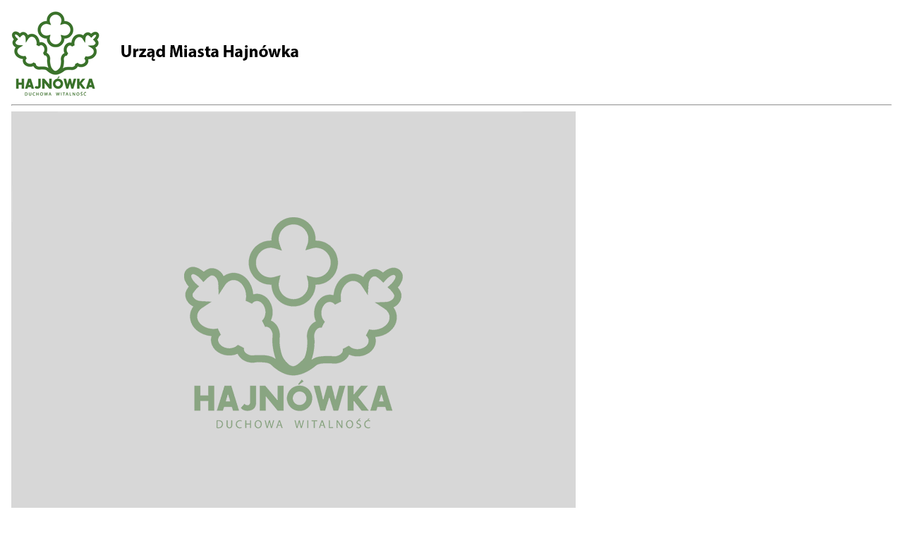

--- FILE ---
content_type: text/html; charset=UTF-8
request_url: https://www.hajnowka.pl/aktualnosc/ngo/3539-ogloszenie-o-naborze-kandydatow-na-czlonkow-komisji-konkursowych/printable/print
body_size: 2357
content:
<!DOCTYPE html>
<html lang="pl" dir="ltr"><head>
    <title>Og&#322;oszenie o naborze kandydat&oacute;w na cz&#322;onk&oacute;w komisji konkursowych</title>
    <style>
    .node_view ul li{
    display:none;
    }
    </style>
    <link type="text/css" rel="stylesheet" href="https://www.hajnowka.pl/modules/contrib/printable/css/drupal-printable.css">
              <link type="text/css" rel="stylesheet" href="/themes/Szablon/css/style.css">
                    <script type="text/javascript" src="https://www.hajnowka.pl/modules/contrib/printable/js/script.js"></script>
        </head>
  <body>
  <img class="img-responsive" src="/sites/default/files/logonag_0.png">

<hr>

  <div data-history-node-id="3539" class="node node--type-article node--view-mode-printable ds-1col clearfix" typeof="schema:Article">

  

  
            <div class="field field--name-field-image field--type-image field--label-hidden field__item">  <img src="/sites/default/files/default_images/domyslna-grafika-zajawki_hajnowka_2.png" width="800" height="600" alt="" loading="lazy" typeof="foaf:Image">

</div>
      <div class="field field--name-field-tags field--type-entity-reference field--label-above clearfix">
      <h3 class="field__label">Kategoria</h3>
    <ul class="links field__items">
          <li><a property="schema:about" hreflang="pl">NGO</a></li>
      </ul>
</div>

            <div property="schema:text" class="clearfix text-formatted field field--name-body field--type-text-with-summary field--label-hidden field__item"><p align="RIGHT"><font face="Calibri, sans-serif"><font size="3">Hajn&oacute;wka, 16 marca 2023 r.</font></font></p>

<h1 align="CENTER" class="western"><font face="Calibri, sans-serif"><font size="3">OG&#321;OSZENIE</font></font></h1>

<h1 align="CENTER" class="western"><font face="Calibri, sans-serif"><font size="3">o naborze kandydat&oacute;w na cz&#322;onk&oacute;w komisji konkursowych do opiniowania ofert realizacji zada&#324; publicznych w 2023 r.</font></font></h1>

<p align="JUSTIFY" style="margin-bottom: 0cm"><font face="Calibri, sans-serif"><font size="3">Na podstawie art. 15 ust. 2d ustawy z dnia 24 kwietnia 2003 r. o dzia&#322;alno&#347;ci po&#380;ytku publicznego i o wolontariacie (Dz. U. z 2022 r. poz. 1237 z p&oacute;&#378;n. zm.) Burmistrz Miasta Hajn&oacute;wka og&#322;asza nab&oacute;r kandydat&oacute;w na cz&#322;onk&oacute;w komisji konkursowej do zaopiniowania ofert z&#322;o&#380;onych w otwartych konkursach ofert na realizacj&#281; nast&#281;puj&#261;cych <span style="font-weight: normal">zada&#324; publicznych w 2023 r.:</span></font></font></p>

<ol>
	<li>
	<p align="JUSTIFY" lang="pl-PL" style="margin-bottom: 0cm; font-weight: normal"><font face="Calibri, sans-serif"><font size="3">w sferze ekologii i ochrony zwierz&#261;t zadanie pn. Zapobieganie bezdomno&#347;ci zwierz&#261;t poprzez prowadzenie schroniska dla zwierz&#261;t bezdomnych z terenu miasta Hajn&oacute;wka(II konkurs);</font></font></p>
	</li>
	<li>
	<p align="JUSTIFY" style="margin-bottom: 0cm"><font face="Calibri, sans-serif"><font size="3">w sferze dzia&#322;alno&#347;ci wspomagaj&#261;cej rozw&oacute;j gospodarczy, w tym rozw&oacute;j przedsi&#281;biorczo&#347;ci zadanie pn. Zorganizowanie cyklicznych spotka&#324; pn. &bdquo;&#346;niadania biznesowe&rdquo;;</font></font></p>
	</li>
	<li>
	<p style="margin-bottom: 0cm"><font face="Calibri, sans-serif"><font size="3">w sferze dzia&#322;alno&#347;ci wspomagaj&#261;cej rozw&oacute;j gospodarczy, w tym rozw&oacute;j przedsi&#281;biorczo&#347;ci zadanie pn. Organizacja dw&oacute;ch konkurs&oacute;w na opracowanie biznesplanu pn. &bdquo;M&oacute;j pomys&#322; na biznes w Hajn&oacute;wce&rdquo; skierowanego do uczni&oacute;w hajnowskich szk&oacute;&#322; &#347;rednich wraz ze wsparciem szkoleniowo-doradczym;</font></font></p>
	</li>
	<li>
	<p align="JUSTIFY" style="margin-bottom: 0cm; font-weight: normal"><font face="Calibri, sans-serif"><font size="3">w sferze ekologii i ochrony zwierz&#261;t zadania pn. </font></font></p>

	<ol type="a">
		<li>
		<p align="JUSTIFY" lang="pl-PL" style="margin-bottom: 0cm; font-weight: normal"><font face="Calibri, sans-serif"><font size="3">Edukacja w zakresie w&#322;a&#347;ciwego post&#281;powania z odpadami,</font></font></p>
		</li>
		<li>
		<p align="JUSTIFY" lang="pl-PL" style="margin-bottom: 0cm; font-weight: normal"><font face="Calibri, sans-serif"><font size="3">Edukacja w zakresie humanitarnego traktowania zwierz&#261;t, zapobiegania ich bezdomno&#347;ci oraz zapobiegania niekontrolowanemu rozmna&#380;aniu zwierz&#261;t towarzysz&#261;cych (ps&oacute;w i kot&oacute;w) i w&#322;a&#347;ciwej opieki nad nimi;</font></font></p>
		</li>
	</ol>
	</li>
	<li>
	<p align="JUSTIFY" style="margin-bottom: 0cm; font-weight: normal"><font face="Calibri, sans-serif"><font size="3">w sferze <span lang="pl-PL">dzia&#322;alno&#347;ci na&nbsp;rzecz os&oacute;b niepe&#322;nosprawnych</span> zadanie pn. <span lang="pl-PL">Aktywizacja i integracja os&oacute;b z niepe&#322;nosprawno&#347;ciami z terenu miasta Hajn&oacute;wka</span>;</font></font></p>
	</li>
	<li>
	<p align="JUSTIFY" style="margin-bottom: 0cm; font-weight: normal"><font face="Calibri, sans-serif"><font size="3">w sferze <span lang="pl-PL">kultury, sztuki, ochrony d&oacute;br kultury i dziedzictwa narodowego</span> zadanie pn. <span lang="pl-PL">Popularyzacja i prezentacja warto&#347;ci duchowych oraz promocja walor&oacute;w artystycznych muzyki kameralnej i organowej w Hajn&oacute;wce;</span></font></font></p>
	</li>
	<li>
	<p align="JUSTIFY" style="margin-bottom: 0cm; font-weight: normal"><font face="Calibri, sans-serif"><font size="3"><span lang="pl-PL">w sferze </span><span lang="pl-PL">kultury, sztuki, ochrony d&oacute;br kultury i dziedzictwa narodowego</span><span lang="pl-PL"> zadanie pn. Popularyzacja i prezentacja warto&#347;ci duchowych oraz promocja walor&oacute;w artystycznych muzyki cerkiewnej w Hajn&oacute;wce;</span></font></font></p>
	</li>
	<li>
	<p align="JUSTIFY" lang="pl-PL" style="margin-bottom: 0cm; font-weight: normal"><font face="Calibri, sans-serif"><font size="3">w sferze promocji i&nbsp;ochrony zdrowia zadanie pn. Przywracanie sprawno&#347;ci psychofizycznej poprzez rehabilitacj&#281; os&oacute;b po operacji raka piersi.</font></font></p>
	</li>
</ol>

<p align="JUSTIFY" style="margin-bottom: 0cm"><font face="Calibri, sans-serif"><font size="3">Kandydatami na cz&#322;onk&oacute;w komisji konkursowej mog&#261; zosta&#263; osoby wskazane przez organizacje pozarz&#261;dowe lub podmioty wymienione w art. 3 ust. 3 ustawy, z&nbsp;wy&#322;&#261;czeniem os&oacute;b wskazanych przez podmioty bior&#261;ce udzia&#322; w danym konkursie.</font></font></p>

<p align="JUSTIFY" style="margin-bottom: 0cm"><font face="Calibri, sans-serif"><font size="3">Do cz&#322;onk&oacute;w komisji konkursowej bior&#261;cych udzia&#322; w opiniowaniu ofert stosuje si&#281; przepisy ustawy z dnia 14 czerwca 1960 r. - Kodeks post&#281;powania administracyjnego (Dz. U. z&nbsp;2022 r. poz. 2000 z p&oacute;&#378;n. zm.) dotycz&#261;ce wy&#322;&#261;czenia pracownika. </font></font></p>

<p align="JUSTIFY" style="margin-bottom: 0cm"><font face="Calibri, sans-serif"><font size="3">Udzia&#322; w pracach Komisji jest nieodp&#322;atny.</font></font></p>

<p align="JUSTIFY" style="margin-bottom: 0cm"><font face="Calibri, sans-serif"><font size="3">Zg&#322;oszenia nale&#380;y sk&#322;ada&#263; na formularzu (podpisanym przez kandydata oraz osoby upowa&#380;nione do reprezentacji organizacji pozarz&#261;dowej), stanowi&#261;cym za&#322;&#261;cznik do niniejszego og&#322;oszenia, w terminie do 30 marca 2023 r. w sekretariacie Urz&#281;du Miasta Hajn&oacute;wka.</font></font></p>

<p align="RIGHT" style="margin-top: 0.3cm; margin-bottom: 0.3cm"><font face="Calibri, sans-serif"><font size="3">Burmistrz</font></font></p>

<p align="RIGHT" style="margin-top: 0.3cm; margin-bottom: 0.3cm"><font face="Calibri, sans-serif"><font size="3">Jerzy Sirak</font></font></p>
</div>
      



</div>


  <hr>
<strong>Source URL:</strong> <i>https://www.hajnowka.pl/aktualnosc/ngo/3539-ogloszenie-o-naborze-kandydatow-na-czlonkow-komisji-konkursowych</i>

  </body>

</html>


--- FILE ---
content_type: text/css
request_url: https://www.hajnowka.pl/themes/Szablon/css/style.css
body_size: 14977
content:
:root{
    --kolor-dominujacy: #387229;
    --kolor-uzupelniajacy:#7d6b3d;
    --kolor-czcionki-jasny: white;
    --kolor-czcionki-ciemny: black;
}

a:hover,
a:focus,
a:active{
    text-decoration: none;
}

a{
    text-decoration: none;
}

.node--view-mode-printable .file-download-application{
    min-height: fit-content !important;
    background-image: none;
}

.row > *{
    padding-right: 0;
    padding-left: 0;
}


video{
    max-width: 100%;
}

.field--name-field-media-video-file > .field__item{
    display: flex;
    justify-content: center;
    margin-bottom: 20px;
}

.entity-submenu:empty{
    display: none;
}

.a2a_kit{
    margin-top: 20px;
    width: max-content;
    position: relative;
    z-index: 10;
    display: flex;
}

.a2a_kit a{
    margin: 5px;
}


.node .node_view {
    display: flex;
    justify-content: flex-end;
    position: relative;
    top: -40px;
}

.field--name-field-tags ul.links li{
    white-space: normal;
}

#navbar-top{
    left: -154px;
    top: 300px;
    width: 218px;
    position: fixed;
    z-index: 10;
    background: none;
    background-color: rgba(0, 0, 0, 0) !important;
    padding: 0;
}

.view-banery-wysuwane > div > .views-row{
    width: 218px;
    height: 60px;
    margin-bottom: 10px;
    cursor: pointer;
}

.node--type-banery > div > a > img, .node--type-banery > div > img{
    margin-bottom: 0;
}

.view-banery-wysuwane > div > .views-row > div > span > a{
    transition-duration:0.5s;
}

.view-banery-wysuwane > div > .views-row > div > span > a:hover,
.view-banery-wysuwane > div > .views-row > div > span > a:focus{
    margin-left: 151px;
}

img{
    max-width: 100%;
    height: auto;
}

.ckeditor-accordion-container > dl dt > a{
    background-color: var(--kolor-dominujacy);
    border-bottom: 1px solid var(--kolor-dominujacy);
}

.ckeditor-accordion-container > dl dt.active > a,
.ckeditor-accordion-container > dl dt > a:hover {
    background-color:var(--kolor-uzupelniajacy);
}

.ckeditor-accordion-container > dl{
    border: 1px solid var(--kolor-dominujacy);
}

.ckeditor-accordion-container > dl > dd > ul{
    margin-top: 1rem;
}

.slick__slide:focus{
    border: none;
}

table{
    max-width: 840px;
}

tr{
    background: none !important;
}

tr td{
    border-color:black;
}

thead{
    background: var(--kolor-dominujacy);
}

table tr th{
    background: none;
}

tr th{
    border-top: 1px solid var(--kolor-dominujacy);
    border-bottom: 1px solid var(--kolor-dominujacy);
}

th:first-child{
    border-left: 1px solid var(--kolor-dominujacy);
}

th:last-child{
    border-right: 1px solid var(--kolor-dominujacy);
}

.oznaczenie_listy_literami{
    list-style: lower-latin;
}

h3, h3 a{
    text-transform: inherit !important;
    letter-spacing: normal !important;
}

caption{
    caption-side: unset;
}

.btn-primary:not(:disabled):not(.disabled):active,
.btn-primary:active,
.btn-primary:hover{
    color: var(--kolor-czcionki-jasny);
    border-color: var(--kolor-dominujacy);
    background-color: var(--kolor-uzupelniajacy);
}

.btn-primary:not(:disabled):not(.disabled).active:focus, .btn-primary:not(:disabled):not(.disabled):active:focus, .show > .btn-primary.dropdown-toggle:focus{
    box-shadow: 0 0 0 .2rem rgba(139, 73, 24, 0.5);
}

#backtotop{
    color: #fff;
}

#block-szablon-views-block-bardzo-wazne-informacje-block-1{
    margin-bottom: 20px;
}

.view-bardzo-wazne-informacje,
.wazne_informacje{
    border: 5px solid #a61919;
    background: url(/themes/Szablon/grafiki/wykrzyknik.png) no-repeat scroll 24px 13px;
    background-size: auto;
    line-height: 150%;
    font-size: 18px;
    padding: 10px 20px 10px 74px;
    display: block;
    background-size: 20px;
    min-height: 100px;
}

#main-wrapper > .container{
    display: grid;
    grid-template-columns: repeat(12,1fr);
}

#main-wrapper > .container > #block-szablon-breadcrumby{
    grid-column: 1/13;
    grid-row: 1;
}

#main-wrapper > .container > #block-szablon-views-block-bardzo-wazne-informacje-block-1{
    grid-column: 1/13;
    grid-row: 2;
}

#main-wrapper > .container > #block-szablon-views-block-slider-block-1{
    grid-column: 1/13;
    grid-row: 3;
    width: 100%;
}

#main-wrapper > .container > #block-views-block-burmistrz-tucholi-block-1{
    grid-column: 1/13;
    grid-row: 4;
    margin-bottom: 20px;
}

#main-wrapper > .container > .row-offcanvas{
    grid-column: 1/13;
    grid-row: 5;
    display: grid;
    grid-template-columns: repeat(12, 1fr);
    max-width: 1140px;
}

#main-wrapper > .container > .row-offcanvas > #content{
    grid-column: 1/13;
    grid-row: 1;
}

#main-wrapper > .container > .row-offcanvas > #sidebar_first{
    grid-column: 1/13;
    grid-row: 2;
    margin: 0 auto;
}

#main-wrapper > .container > .row-offcanvas > #sidebar_second{
    grid-column: 1/13;
    grid-row: 3;
}


#block-70lathajnowki{
    background-color: transparent;
    border-color: transparent;
    padding: 0;
}

.view-bardzo-wazne-informacje{
    border-radius: 15px;
}

.view-bardzo-wazne-informacje:hover{
    box-shadow: 0px 0px 10px 1px rgba(250, 1, 1, 0.75);
}

.view-bardzo-wazne-informacje > div > div > div > span > a{
    display: flex;
    flex-direction: column;
}

.view-bardzo-wazne-informacje > div > div > div > span > a > .tytul-informacje{
    font-weight: bold;
    font-size: 1.5rem;
    color: var(--kolor-dominujacy);
    margin-bottom: 15px;
}

.view-bardzo-wazne-informacje > div > div > div > span > a:hover,
.view-bardzo-wazne-informacje > div > div > div > span > a > .tekst_zajawki:hover{
    color: var(--kolor-dominujacy);
}

.youtube-embed-wrapper{
    margin-top: 20px;
}

iframe{
    max-width: 840px;
}

.flc-prefsEditor-separatedPanel{
    z-index: 499;
}

.flc-slidingPanel-panel > iframe{
    max-width: 100%;
}

.slick__arrow{
    height: 0;
}

.fotorama{
    max-width: 598px;
    width: 100%;
}

.node--type-banery > div > strong > .pre_links,
.node--view-mode-teaser > .node__content{
    display: none;
}

.block-entity-submenu-block{
    margin-top: 42px;
}

.node_view ul.pre_links li > a{
    padding-left: 40px !important;
    height: 40px;
    display: flex;
    align-items: center;
}

.node_view ul.pre_links li:nth-child(2),
.node_view ul.pre_links li:first-child{
    background: none;
}

.node_view ul.pre_links li:nth-child(2),
.node_view ul.pre_links li:first-child{
    padding-left: 0;
    margin-left: 0;
}

.node_view ul.pre_links li:first-child > a{
    background: url(/themes/Szablon/grafiki/ikony/print.png) left center no-repeat;
}

.node_view ul.pre_links li:nth-child(2) > a {
    background: url(/themes/Szablon/grafiki/ikony/pdficon.png) left center no-repeat;
    margin-left: 20px;
}

.node--view-mode-full > .node__content > strong{
    display: flex;
}

.node--view-mode-full > .node__content > strong > .pre_links{
    padding-left: 5px;
    margin-bottom: 0px;
}

.breadcrumb{
    background-color: #FCFCFC;
}

.breadcrumb > .active{
    color: #5F666D;
}

.view-aktualnosci-strona-glowna > .view-footer > div > img,
.view-wydarzenia > .view-footer > div > img{
    object-fit: contain;
}

/* nagl�wek */

.region-featured-top{
    display: grid;
    grid-template-columns: 1fr;
    justify-content: center;
    align-items: center;
}

#block-szablon-logo-kartuz{
    display: flex;
    justify-content: center;
    width: 100%;
    grid-column: 1;
    grid-row: 1;
}

#block-szablon-logo-kartuz > div > div{
    position: relative;
    z-index: 2;
}

#block-szablon-logo-kartuz > div > div > p > a > img{
    max-height: 230px;
}

#block-szablon-views-block-slider-w-naglowku-block-1{
    grid-column: 1;
    grid-row: 1;
}

.navbar-toggler-right{
    display: none;
}

#block-szablon-oficjalnastronainternetowatwojejinstytucji{
    display: none;
}

#header{
    margin: 0 auto;
    padding-top: 9px;
 }

.featured-top > .featured-top__inner > section > #block-szablon-views-block-slider-w-naglowku-block-1,
.featured-top > .featured-top__inner{
    width: calc(100vw - 17px);
    padding: 0;
}


.featured-top > .featured-top__inner > section > #block-szablon-views-block-slider-w-naglowku-block-1 > div > div > div > div > .slick--view--slider-w-naglowku{
    max-width: 100vw;
}
.featured-top > .featured-top__inner > section > #block-szablon-views-block-slider-w-naglowku-block-1 > div > div > div > div > .slick--view--slider-w-naglowku > div > div > div > div > ul > li,
.featured-top > .featured-top__inner > section > #block-szablon-views-block-slider-w-naglowku-block-1 > div > div > div > div > .slick--view--slider-w-naglowku > div > ul > li{
    padding: 0;
}

/* .featured-top > .featured-top__inner > section > #block-szablon-views-block-slider-w-naglowku-block-1 > div > div > div > div > .slick--view--slider-w-naglowku > div > div > div > div > ul > li > div > div > div > div > img,
.featured-top > .featured-top__inner > section > #block-szablon-views-block-slider-w-naglowku-block-1 > div > div > div > div > .slick--view--slider-w-naglowku > div > ul > li > div > div > div > div > img{
    width: 100vw;
} */
 
 .navbar{
    position: relative;
    min-height: 80px;
    width: 100%;
    -ms-align-items: stretch;
    -ms-flex-align: stretch;
    align-items: stretch;
    -ms-align-content: stretch;
    align-content: stretch;
    -ms-justify-content: space-between;
    justify-content: space-between;
    -ms-flex-pack: justify;
 }
 
 #navbar-main{
    padding-left: 16px;
    display: grid;
    grid-template-columns: repeat(4, 1fr);
    justify-content: center;
    padding-top: 70px;
 }

 #navbar-toggler-right{
     display: none;
 }
 
 .block-superfish{
    width: 40px;
 }

 #block-szablon-menupionowe-3{
     display: none;
 }
 
 #superfish-menu-accordion{
    display: block;
    position: fixed;
    top: 0px;
    width: 500px;
    max-width: 100%;
    z-index: 9602;
    box-sizing: border-box;
    transition: transform 0.5s ease 0s;
    overflow: hidden;
    max-width: 317px;
    width: calc(330px - 13px);
    padding: 45px 15px 30px 30px;
    box-sizing: border-box;
    position: absolute;
    right: 0px;
    margin-top: 16px;
    height: calc(100vh - 120px);
    box-shadow: 0 10px 15px 1px rgba(0,0,0,.07);
    overflow: scroll;
 }
 
 .small > nav > div > div > #superfish-menu-accordion{
    height: calc(100vh - 80px);
 }
 
 .bg-primary{
    background: none !important;
 }

 .fl-theme-by > div > div > div > div > div > div > main > section > div > div > div > div > div > div > div > span > span > .zajawka > a > .tytul,
 .fl-theme-bw > div > div > div > div > div > div > main > section > div > div > div > div > div > div > div > span > span > .zajawka > a > .tytul{
    background-color: transparent !important;
    color: var(--kolor-czcionki-jasny) !important;
 }

 .fl-theme-lgdg > div > div > div > div > div > div > main > section > div > div > div > div > div > div > div > span > span > .zajawka > a > .tytul,
 .fl-theme-yb > div > div > div > div > div > div > main > section > div > div > div > div > div > div > div > span > span > .zajawka > a > .tytul,
 .fl-theme-wb > div > div > div > div > div > div > main > section > div > div > div > div > div > div > div > span > span > .zajawka > a > .tytul{
    background-color: transparent !important;
 }

 .navbar-brand{
    display: none;
 }

 #block-szablon-logorespo{
    grid-column: 1;
    grid-row: 1/3;
    width: 100%;
 }

 #block-gtranslate{
    grid-column: 2/5;
    grid-row: 1;
 }

 .gtranslate{
    display: flex;
    justify-content: flex-end;
 }

 #block-szablon-logorespo > div > div > p > a > img{
    height: auto;
 }

 #block-szablon-logorespo > div > div > p > a > span{
     display: none;
 }


 #block-szablon-ikonydostepnosci-2{
     display: none;
 }

 .dropdown-menu > div > div > ul > li > a > .dostepnosc,
 .dropdown-menu > div > div > p > a > span{
     display: none;
 }

 #block-szablon-ikonydostepnosci{
    grid-column: 2;
    grid-row: 2;
    display: flex;
    justify-content: flex-end;
    width: 100%;
 }

 #block-szablon-formularzwyszukiwania > #drop-block-szablon-formularzwyszukiwania,
 #block-szablon-ikonydostepnosci > #drop-block-szablon-ikonydostepnosci{
    max-width: 40px;
    border-radius: 10px;
    background: var(--kolor-dominujacy);
    border: none;
    height: 40px;
 }

 #edit-actions--2{
    padding-left: 0;
 }

 #block-szablon-formularzwyszukiwania > #drop-block-szablon-formularzwyszukiwania:focus,
 #block-szablon-ikonydostepnosci > #drop-block-szablon-ikonydostepnosci:focus{
    box-shadow: none;
 }

 #block-szablon-formularzwyszukiwania > #drop-block-szablon-formularzwyszukiwania:hover,
 #block-szablon-ikonydostepnosci > #drop-block-szablon-ikonydostepnosci:hover{
     background: var(--kolor-uzupelniajacy);
     color: black;
 }

 #drop-block-szablon-ikonydostepnosci > span,
 #drop-block-szablon-formularzwyszukiwania > span{
     display: none;
 }

 #edit-keys--2:focus,
 #edit-keys:focus{
    border-color: var(--kolor-dominujacy);
    box-shadow: 0 0 0 .1rem var(--kolor-dominujacy);
 }

 #block-szablon-formularzwyszukiwania{
    grid-column: 3;
    grid-row: 2;
    display: flex;
    justify-content: flex-end;
    width: 100%;
    
 }


 #block-szablon-formularzwyszukiwania > .dropdown-menu{
    width: max-content;
    min-width: 250px;
 }

 #block-szablon-formularzwyszukiwania-2{
     display: none;
 }

 #block-szablon-menupionowe{
    grid-column: 4;
    grid-row: 2;
    display: flex;
    justify-content: flex-end;
    width: 100%;
 }

 .dropdown-toggle::after{
     display: none;
 }

 #block-szablon-ikonydostepnosci > .dropdown-menu > div > div{
    display: flex;
    flex-direction: row;
}

#block-szablon-ikonydostepnosci > .dropdown-menu{
    width: max-content;
    padding: 15px;
    margin: 0px 0px 20px;
    min-width: 250px;
    top: 50px;
}

#block-szablon-ikonydostepnosci > div > div > div > p{
    margin: 0 20px;
    display: inline-flex;
}

#block-szablon-ikonydostepnosci > div > div > div > p > a > img{
    height: 40px;
}

#navbar-main > .site-name-slogan{
    display: none !important;
}

#block-szablon-ikonydostepnosci > div > div > div > ul{
    display: inline-flex;
    flex-direction: row;
    justify-content: center;
    list-style: none;
    padding: 0;
}

#block-szablon-ikonydostepnosci > div > div > div > ul > li{
    margin-right: 20px;
    font-size: 1.3em;
}

#block-szablon-ikonydostepnosci > div > div > div > ul > li:last-child{
    margin-right: 0px;
}

#block-szablon-ikonydostepnosci > div > div > div > ul > li > a{
    background: var(--kolor-dominujacy);
    color: white;
    width: 40px;
    display: block;
    display: flex;
    height: 40px;
    justify-content: center;
    align-items: center;
    border-radius: 10px;
}

#block-szablon-ikonydostepnosci > div > div > div > ul > li > a:hover{
    background-color: var(--kolor-uzupelniajacy);
    color: black;
}

#block-szablon-ikonyfunkcyjne{
    display: flex;
    align-items: center;
    grid-column: 2/5;
    grid-row: 3;
    justify-content: flex-end;
    margin-top: 10px;
}

#block-szablon-ikonyfunkcyjne > div > div > ul{
    list-style: none;
    padding: 0;
    display: flex;
    flex-direction: row;
    margin-bottom: 0px;
}

#block-szablon-ikonyfunkcyjne > div > div > ul > li{
    text-transform: uppercase;
    margin-right: 30px;
}

#block-szablon-ikonyfunkcyjne > div > div > ul > li:last-child{
    margin-right: 0;
}

#block-szablon-ikonyfunkcyjne > div > div > ul > li > a{
    color: black;
    font-size: 0.7em;
}

#block-szablon-ikonyfunkcyjne > div > div > ul > li > a:hover{
    color: var(--kolor-dominujacy);
    text-decoration: none;
}

#block-szablon-ikonyfunkcyjne > div > div > ul > li > a > span{
    padding-left: 10px;
}

#block-szablon-ikonyfunkcyjne > div > div > ul > li > a > span > i{
    color: var(--kolor-uzupelniajacy);
}

/* wyszukiwarka */

#search-block-form--2{
    display: flex;
    flex-direction: row;
}

#search-block-form--2 > div > #edit-submit--2,
#search-block-form > div > #edit-submit{
    background: var(--kolor-dominujacy);
    color: var(--kolor-czcionki-jasny);
    height: 35px;
    margin-top: 5px;
    margin-right: 3px;
    border-radius: 0 15px 15px 0;
}

#search-block-form > div > #edit-submit:hover,
#search-block-form--2 > div > #edit-submit--2:hover{
    background: var(--kolor-uzupelniajacy);
    color: var(--kolor-czcionki-jasny);
 }

 #edit-actions--3{
    padding-left: 0;
 }

 .form-row > fieldset{
     padding-right: 0 !important;
     max-width: 100% !important;
 }

 .js-form-type-search > input{
    border-radius: 10px 0 0 10px;
    height: 35px;
    margin-top: 5px;
    width: 200px;
 }

 #search-block-form > div > #edit-submit:focus,
#search-block-form--2 > div > #edit-submit--2:focus{
    box-shadow: none;
    height: 35px;
    margin-top: 5px;
}

#search-block-form--2 > .form-group > button{
    border-radius: 0 10px 10px 0;
    padding-right: 1rem;
    padding-left: 1rem;
}

#block-szablon-formularzwyszukiwania > .dropdown-menu{
    top: 50px;
}


/* menu respo */

#block-szablon-menupionowe > div > div > a > span > i{
    background: var(--kolor-dominujacy);
    padding: 12px;
    margin: 0 0 0 0;
    border-radius: 50%;
    color: white;
 }
 
 
 #superfish-menu-accordion{
    padding: 30px 15px 30px 30px;
    box-sizing: border-box;
    width: 100vw;
    background: white;
 }
 
 .sf-clone-parent > .is-active,
 .menuparent > .is-active,
 .sf-no-children > .is-active,
 .sf-clone-parent > a:hover,
 .menuparent > a:hover,
 .sf-no-children > a:hover{
    color: var(--kolor-dominujacy);
    text-transform: none;
 }
 
 .fa-times,
 .sf-expanded > span > .fa-bars{
   display: none;
 }
 
 .sf-expanded > span > .fa-times{
   display: inline-block;
   border-radius: 25% !important;
   padding: 10px 12px !important;
 }
 
 .sf-expanded > span > .fa-times{
    display: inline-block;
    border-radius: 25% !important;
 }
 
 #superfish-menu-accordion > li{
    border-bottom: 1px solid silver;
 }
 
 #superfish-menu-accordion > li > ul > li > ul,
 #superfish-menu-accordion > li > ul{
    padding-left: 20px;
    position: initial;
 }


 .sf-depth-9 > a:active, .sf-depth-9 > span:focus,
 .sf-depth-8 > a:active, .sf-depth-8 > span:focus,
 .sf-depth-7 > a:active, .sf-depth-7 > span:focus,
 .sf-depth-6 > a:active, .sf-depth-6 > span:focus,
 .sf-depth-5 > a:active, .sf-depth-5 > span:focus,
 .sf-depth-4 > a:active, .sf-depth-4 > span:focus,
 .sf-depth-3 > a:active, .sf-depth-3 > span:focus,
 .sf-depth-2 > a:active, .sf-depth-2 > span:focus,
 .sf-depth-1 > a:active, .sf-depth-1 > span:focus,
 .sf-expanded > span:focus,
 .sf-expanded > span:active,
 .sf-clone-parent > span:hover,
 .menuparent > span:hover,
 .sf-no-children > span:hover,
 .sf-depth-9:active, .sf-depth-9:focus,
 .sf-depth-8:active, .sf-depth-8:focus,
 .sf-depth-7:active, .sf-depth-7:focus,
 .sf-depth-6:active, .sf-depth-6:focus,
 .sf-depth-5:active, .sf-depth-5:focus,
 .sf-depth-4:active, .sf-depth-4:focus,
 .sf-depth-3:active, .sf-depth-3:focus,
 .sf-clone-parent > a:active, .sf-clone-parent > a:focus,
 .sf-depth-2:active, .sf-depth-2:focus,
 .sf-depth-9 > a:active, .sf-depth-9 > a:focus,
 .sf-depth-8 > a:active, .sf-depth-8 > a:focus,
 .sf-depth-7 > a:active, .sf-depth-7 > a:focus,
 .sf-depth-6 > a:active, .sf-depth-6 > a:focus,
 .sf-depth-5 > a:active, .sf-depth-5 > a:focus,
 .sf-depth-4 > a:active, .sf-depth-4 > a:focus,
 .sf-depth-3 > a:active, .sf-depth-3 > a:focus,
 .sf-depth-2 > a:active, .sf-depth-2 > a:focus,
 .sf-depth-1 > a:active, .sf-depth-1 > a:focus,
 .sf-expanded > a:focus,
 .sf-expanded > a:active,
 .sf-clone-parent > .is-active,
 .menuparent > .is-active,
 .sf-no-children > .is-active,
 .sf-clone-parent > a:hover,
 .menuparent > a:hover,
 .sf-no-children > a:hover{
    color: var(--kolor-dominujacy);
    text-transform: none;
    text-decoration: none;
 }

 ul.sf-menu a, ul.sf-menu span.nolink{
    padding: 19px 32px;
    font-weight: bold;
 }

 ul.sf-menu span{
    display: block;
    padding: 19px 32px;
    position: relative;
    color: var(--kolor-dominujacy);
 }

 ul.sf-menu.sf-horizontal.sf-shadow ul, ul.sf-menu.sf-vertical.sf-shadow ul, ul.sf-menu.sf-navbar.sf-shadow ul ul{
    background: var(--kolor-dominujacy);
 }
 
 .sf-depth-10 > a,
 .sf-depth-9 > a,
 .sf-depth-8 > a,
 .sf-depth-7 > a,
 .sf-depth-6 > a,
 .sf-depth-5 > a,
 .sf-depth-4 > a,
 .sf-depth-3 > a,
 .sf-depth-2 > a,
 .sf-clone-parent > a,
 .sf-depth-1 > a{
    color: var(--kolor-dominujacy);
 }

 /* naglowek */

 .view-slider-w-naglowku,
 .view-slider-w-naglowku > .view-content,
 .view-slider-w-naglowku > .view-content > .slick--view--slider-w-naglowku,
 .view-slider-w-naglowku > .view-content > .slick--view--slider-w-naglowku > .slick__slider,
 .view-slider-w-naglowku > .view-content > .slick--view--slider-w-naglowku > .slick__slider > .slick-list,
 .view-slider-w-naglowku > .view-content > .slick--view--slider-w-naglowku > .slick__slider > .slick-list > .slick-track,
 .view-slider-w-naglowku > .view-content > .slick--view--slider-w-naglowku > .slick__slider > .slick-list > .slick-track > .slick__slide,
 .view-slider-w-naglowku > .view-content > .slick--view--slider-w-naglowku > .slick__slider > .slick-list > .slick-track > .slick__slide > ul,
 .view-slider-w-naglowku > .view-content > .slick--view--slider-w-naglowku > .slick__slider > .slick-list > .slick-track > .slick__slide > ul > li > div > div > div > div > img,
.featured-top,
.featured-top__inner,
#block-szablon-views-block-slider-w-naglowku-block-1,
#block-szablon-views-block-slider-w-naglowku-block-1 > div > div{
    height: 300px;
}

.view-slider-w-naglowku > .view-content > .slick--view--slider-w-naglowku > .slick__slider > .slick-list > .slick-track > .slick__slide > ul > li > div > div > div > div > img{
    object-fit: cover;
    width: 100%;
}


 .highlighted{
    background: var(--kolor-dominujacy);
    margin: 0;
 }

 .highlighted > aside{
    width: 100%;
    height: 100%;
 }


 #main{
    margin-top: 30px;
 }

 /* newsbox */

 .view-footer > a > .fa-angle-double-right,
 .slick--optionset--slider-z-promowanymi-tresciami > div > .views-field-view-node > span > a > .fa-angle-double-right{
    margin-left: 20px;
}

.newsbox > a{
    display: grid;
}

.tytul-newsbox{
    font-size: 1.3rem;
    color: var(--kolor-dominujacy);
    font-weight: bold;
    line-height: 1.3;
    color: var(--kolor-dominujacy);
    margin-bottom: 5px;
}

.newsbox-opis > .tekst_zajawki{
    margin-top: 15px;
    color: var(--kolor-czcionki-ciemny);
}

.newsbox-data{
    color: var(--kolor-dominujacy);
}

.newsbox > a > .grafika-newsbox{
    grid-row: 1;
    grid-column: 1;
    display: grid;
}

.newsbox > a > .newsbox-opis{
    grid-row: 2;
    grid-column: 1;
    display: flex;
    flex-direction: column;
}


.grafika-newsbox > img{
    border-radius: 1rem;
    grid-column: 1;
    grid-row: 1;
}




/* tytulu boks�w */

#block-szablon-views-block-aktualnosci-strona-glowna-block-1{
    display: flex;
    flex-direction: column;
    align-items: center;
}

#block-szablon-views-block-wydarzenia-google-block-1 > h2,
.block-page-title-block > .content > h1,
#block-szablon-views-block-wydarzenia-block-1 > h2,
.view-burmistrz-tucholi > div > div > div > span > a > .burmistrz,
#block-views-block-galeria-zdjec-blok-block-1 > h2,
#block-szablon-aktualnosci > h2,
#block-szablon-views-block-partnerzy-block-1 > h2{
    font-size: 1.5rem;
    text-transform: uppercase;
    color: var(--kolor-dominujacy);
    margin-left: 18px;
}

#block-szablon-aktualnosci > ul{
    margin: 0 18px;
}

.view-burmistrz-tucholi > div > div > div > span > a > .burmistrz{
    margin: 0 0 10px 0;
    font-weight: bold;
    font-size: 1.3rem;
}
#block-views-block-galeria-zdjec-blok-block-1 > div > div > .galerie-strona-glowna,
#block-szablon-views-block-wydarzenia-block-1 > div > div > .view-wydarzenia{
    margin-right: -20px;
}

#block-szablon-views-block-wydarzenia-google-block-1 > div > div > div > .view-content,
#block-szablon-views-block-galeria-zdjec-blok-block-1 > div > div > div > .view-content,
#block-szablon-views-block-wydarzenia-block-1 > div > div > div > .view-content{
    width: 100%;
}

#block-szablon-views-block-aktualnosci-strona-glowna-block-1 > div > div > div > .view-content{
    margin-top: 10px;
}

#block-szablon-views-block-wydarzenia-google-block-1 > div > div > div > .view-content{
    margin-top: 2px;
    margin-bottom: 40px;
}

.view-wydarzenia-google > .view-content{
    margin-top: -18px;
}

#block-szablon-pogoda > .content{
    padding-top: 20px;
}

#block-szablon-views-block-partnerzy-block-1 > .content{
    padding-top: 10px;
}

.view-wydarzenia > div > div > .views-field-field-image > div{
    border-radius: 16px;
}

.view-partnerzy > div > div > div > div > div > .slick__slide > div > .field--name-field-baner{
    height: 110px;
}

.view-partnerzy > div > div > div > div > div > .slick__slide > div > span > img,
.view-partnerzy > div > div > div > div > div > .slick__slide > div > span > a > img {
    margin: 10px 15px;
    height: 90px;
    width: auto;
    object-fit: contain;
}

.view-partnerzy > div > div > div > div > div > .slick__slide > div > span > a > img:hover {
    box-shadow: 0px 0px 10px 1px rgba(0,0,0,0.75);
    border-radius: 10px;
}

.view-banery-boczne > div > div > .views-field-field-baner > div > img,
.view-banery-boczne > div > div > .views-field-field-baner > div > a > img,
.view-banery-boczne > div > div > .node--type-banery > div > a > img,
.view-banery-boczne > div > div > .node--type-banery > div > img{
    width: calc(100% - 20px);
    height: auto;
    margin-right: 20px;
    margin-bottom: 20px;
}

/* banery boczne */



 /* grafiki zajawek */

 .entity-submenu > a {
    font-family: 'Roboto Condensed', sans-serif;
    font-weight: 700;
    display: flex;
    flex-direction: column;
    padding: 0 10px;
    width: 100%;
    font-size: 1.2rem;
}

 .entity-submenu > a::before {
    background-image: url(/sites/default/files/default_images/domyslna-grafika-zajawki_hajnowka_2.png);
    content: " ";
    width: calc(100% + 20px);
    background-position: center;
    background-repeat: no-repeat;
    background-size: cover;
    min-height: 192px;
    border-radius: 10px;
    margin: 0 -10px 16px -10px;
}

 .entity-submenu > div > div > a,
 .entity-submenu img,
 .view-archiwum-wydarzen > div > div > .views-field-field-image > div > a > img,
 .view-taxonomy-term > div > div > .views-field-field-grafika-zajawki > span > a > img,
 .view-kategoria-galerii > div > div > .views-field-nothing > span > a > img,
 .view-kategoria-aktualnosci > div > div > .views-field-field-image > div > a > img,
 .wiersz-galeria-lista > div > span > a > img,
 .wiersza-aktualnosci-lista > div > div > a > img,
 .wiersz-galeria > div > span > a > img,
 .wiersz-wydarzenia > div > div > a > img,
 .zajawka > a > img{
    width: 100%;
    border-radius: 10px;
    height: auto;
    background: white;
 }

 .entity-submenu > div > div > a > img{
    height: 210px;
    object-fit: cover;
 }

 .wiersz-galeria{
    margin-bottom: 20px;
    width: calc(50% - 20px);
    margin-right: 20px;
 }

 .view-taxonomy-term > div > div > .views-field-field-image > div > a > img{
    border-radius: 16px;
 }

 /* kategorie aktualnosci */

 .menu--aktualnosci{
     margin-bottom: 10px;
 }

 .menu--aktualnosci> ul > li{
    display: flex;
    flex-direction: row;
    align-items: center;
    margin: 2px;
 }

 .menu--aktualnosci > ul > li > a{
     color: var(--kolor-dominujacy);
     transition: none;
     border-radius: 0;
     background: none;
     padding: 0 10px;
     font-size: 1.1rem;
    letter-spacing: -1px;
 }

 .menu--aktualnosci > ul > li > a:hover,
 .menu--aktualnosci > ul > li > .active{
    background: var(--kolor-dominujacy);
    color: var(--kolor-czcionki-jasny);
    border-radius: 5px;
 }


 /* #block-szablon-aktualnosci > ul > li::before{
    content: '';
    display: block;
    background-color: var(--kolor-dominujacy);
    height: 24px;
    width: 1px;
    position: absolute;
    right: auto;
    left: -1px;
    top: 13px;
    z-index: 1;
 } */

 .zajawka > a{
    display: grid;
    grid-template-columns: repeat(2, 1fr);
}

.zajawka > a > .img{
    grid-column: 1/3;
    grid-row: 1;
    display: grid;
    grid-template-columns: repeat(2, 1fr);
}

.zajawka > a > .tytul{
    grid-column: 1/3;
    grid-row: 2;
    font-size: 1rem;
    z-index: 3;
    margin: 10px;
    color: var(--kolor-dominujacy);
}

.ih-item.square .info{
    position: initial;
}

.zajawka > a > .info{
    grid-column: 1/3;
    grid-row: 4;
}

.ih-item.square{
    height: auto;
    border: none;
    box-shadow: none;
    width: 100%;
}

.ih-item.square.effect10.left_to_right .info{
    color: var(--kolor-czcionki-ciemny);
    text-align: start;
    padding: 20px;
}

.ih-item.square.effect10.left_to_right:focus .info,
.ih-item.square.effect10.left_to_right:hover .info{
    z-index: 4;
}

.ih-item.square.effect10{
    border-radius: 10px;
}

.zajawka > a > .img > span,
.zajawka > a > .img > .taxonomy-term,
.zajawka > a > .img > img{
    grid-column: 1/3;
    grid-row: 1;
    height: auto;
    z-index: 2;
}

.zajawka > a > .img > div > .field--name-field-grafik{
    height: 100%;
}

.zajawka > a > .img > span > img,
.zajawka > a > .img > img,
.zajawka > a > .img > div > div > img{
    margin-bottom: 0;
    border-radius: 10px;
    object-fit: cover;
}

.view-kategoria-aktualnosci > .row > .views-row > .views-field-title,
.wiersza-aktualnosci-lista > .views-field-title,
.zajawka > a > h2{
    grid-column: 1/3;
    grid-row: 2;
}


.view-kategoria-aktualnosci > .row > .views-row > .views-field-body,
.wiersza-aktualnosci-lista > .views-field-body,
.zajawka > a > .tekst_zajawki{
    grid-column: 1/3;
    grid-row: 3;
}

 /* tytuly w zajawkach */

 .zajawka > a:hover,
 .zajawka > a:focus,
 .zajawka > a:active
 {
    text-decoration: none;
    color: var(--kolor-dominujacy);
 }

 .views-field-created > span{
    font-size: 0.7em;
 }

 .entity-submenu h2,
 .entity-submenu > .node--view-mode-podstrony > .field--name-node-title > h2,
 .zajawka > a > h2{
    font-size: 1.2rem;
    margin-bottom: 4px;
 }

 .zajawka > a > .data_utworzenia{
    font-size: 0.8rem;
    margin-bottom: 4px;
 }

 .view-archiwum-wydarzen > div > div > .views-field-title,
 #block-szablon-views-block-slider-block-1 > div > div > div > div > div > div > div > div > div > .views-field-title,
 .view-taxonomy-term > div > div > .views-field-title,
 .view-kategoria-galerii > div > div > .views-field-title,
 .view-kategoria-aktualnosci > div > div > .views-field-title,
 .wiersz-galeria-lista > .views-field-title,
 .wiersza-aktualnosci-lista > .views-field-title,
 .wiersz-galeria > .views-field-title,
 .wiersz-wydarzenia > .views-field-title,
 .zajawka > a > .h2{
    font-size: 1.5em;
    font-weight: bold;
    line-height: 1em;
    margin-bottom: 5px;
}

.view-archiwum-wydarzen > div > div > .views-field-title > span > a{
    color: black;
    text-decoration: none;
}

.view-archiwum-wydarzen > div > div > .views-field-title > span > a:hover{
    color: var(--kolor-dominujacy)
}

.wiersz-wydarzenia > .views-field-field-zakres-dat-wydarzenia,
.view-archiwum-wydarzen > div > div > .views-field-field-zakres-dat-wydarzenia,
.wiersz-wydarzenia > .views-field-field-data-wydarzenia > div{
    padding-left: 10px;
}

#block-szablon-views-block-slider-block-1 > div > div > div > div > div > div > div > div > div > .views-field-title{
    padding-left: 0;
}

#block-szablon-views-block-slider-block-1 > div > div > div > div > div > div > div > div > div > .views-field-nothing > h3 > a,
.view-taxonomy-term > div > div > .views-field-nothing > span > a,
 .view-kategoria-galerii > div > div > .views-field-nothing > span > a > .tytul-galeria,
 .view-kategoria-aktualnosci > div > div > .views-field-nothing > span > a,
 .wiersz-galeria-lista > .views-field-nothing > span > h3,
 .wiersza-aktualnosci-lista > .views-field-nothing > span > a,
 .tytul-galeria,
 .wiersz-wydarzenia > .views-field-nothing > span > a,
 .wiersza-aktualnosci > .views-field-nothing > span > a{
    color: var(--kolor-dominujacy);
    font-size: 1.3em;
    margin: 5px 20px;
    font-weight: bold;
    display: inline-block;
 }

 #block-szablon-views-block-slider-block-1 > div > div > div > div > div > div > div > div > div > .views-field-nothing > h3 > a{
    text-transform: none;
    letter-spacing: normal;
 }

 #block-szablon-views-block-slider-block-1 > div > div > div > div > div > div > div > div > div > .views-field-nothing > h3 > a:hover,
 .view-taxonomy-term > div > div > .views-field-nothing > span > a:hover,
 .view-kategoria-galerii > div > div > .views-field-nothing > span > a:hover,
 .view-kategoria-aktualnosci > div > div > .views-field-nothing > span > a:hover,
 .wiersz-galeria-lista > .views-field-nothing > span > a:hover,
 .wiersza-aktualnosci-lista > .views-field-nothing > span > a:hover,
 .wiersz-galeria > .views-field-nothing > span > a:hover,
 .wiersz-wydarzenia > .views-field-nothing > span > a:hover,
 .wiersza-aktualnosci > .views-field-nothing > span > a:hover{
     color: var(--kolor-dominujacy);
     text-decoration: none;
 }

.view-taxonomy-term > div > div > .views-field-field-data-wydarzenia,
.view-taxonomy-term > div > div > .views-field-body,
.view-kategoria-galerii > div > div > .views-field-body,
.view-kategoria-aktualnosci > div > div > .views-field-body,
.wiersz-galeria-lista > .views-field-body,
 .wiersza-aktualnosci-lista > .views-field-body,
 .wiersz-galeria > .views-field-body,
 .wiersz-wydarzenia > .views-field-body,
 .zajawka > a > .tekst_zajawki{
     padding: 0 10px;
 }

 /* aktualnosci */

 #block-szablon-views-block-aktualnosci-strona-glowna-block-1 > div{
    margin-top: -7px;
}

.kolumna-aktualnosci{
    max-width: 405px;
}

.zajawka-aktualnosci{
    justify-content: space-between;
}

.clearfix::after{
    display: none;
}

.zajawka > a{
    display: grid;
    grid-template-columns: repeat(2, 1fr);
}

.view-kategoria-aktualnosci > .row > .views-row > .views-field-title,
.wiersza-aktualnosci-lista > .views-field-title,
.wiersza-aktualnosci > .views-field-title{
    grid-column: 1/3;
    grid-row: 1;
}

.view-kategoria-aktualnosci > .row > .views-row > .views-field-created,
.wiersza-aktualnosci-lista > .views-field-created,
.wiersza-aktualnosci > .views-field-created{
    grid-column: 1/3;
    grid-row: 2;
    display: flex;
}

.wiersza-aktualnosci > .views-field-created{
    margin-bottom: 10px;
}

.view-kategoria-aktualnosci > .row > .views-row > .views-field-body,
.wiersza-aktualnosci-lista > .views-field-body,
.wiersza-aktualnosci > .views-field-body{
    grid-column: 1/3;
    grid-row: 3;
}

.ih-item.square.effect10 {
    overflow: visible;
  }

  .ih-item.square.effect10 .img {
    -webkit-transition: none;
    -moz-transition: none;
    transition: none;
  }
  .ih-item.square.effect10 .info {
    background: none;
    visibility: visible;
    opacity: 1;
    -webkit-transition: none;
    -moz-transition: none;
    transition: none;
  }


  .ih-item.square.effect10:hover .info {
    visibility: visible;
    opacity: 1;
  }

  .ih-item.square.effect10.left_to_right:hover .info,
  .ih-item.square.effect10.left_to_right:hover .img,
  .ih-item.square.effect10.left_to_right .info,
  .ih-item.square.effect10.left_to_right .img {
    -webkit-transform: none;
    -moz-transform: none;
    -ms-transform: none;
    -o-transform: none;
    transform: none;
  }
  
  .ih-item.square.effect10.left_to_right:focus .img {
    -webkit-transform: none;
    -moz-transform: none;
    -ms-transform: none;
    -o-transform: none;
    transform: none;
}

.node .slide__media > a > div > img,
.node > div > div > div > div > div > div > .slick__slide > div > a > div > img,
.node--type-galerie-zdjec > div > div > div > div > div > div > .slick__slide > div > a > div > img {
    max-height: 500px;
    object-fit: contain;
}

.node .slide__caption > .slide__title{
    font-size: 1.3rem;
}

.pswp__img{
    object-fit: contain;
}

/* akcje na boksach */

.entity-submenu > a:hover,
.entity-submenu .taxonomy-term:hover,
.view-wydarzenia-google > div > .views-row:hover,
.entity-submenu > .node--view-mode-podstrony:hover,
.view-archiwum-wydarzen > div > .views-row:hover,
.view-taxonomy-term > div > .views-row:hover,
.view-kategoria-galerii > div > .views-row:hover,
.wiersz-galeria-lista:hover,
.wiersz-galeria:hover,
.wiersz-wydarzenia:hover,
.zajawka:hover,
.zajawka:focus{
    box-shadow: 0px 0px 10px 1px rgba(0,0,0,0.75);
    border-radius: 10px;
}

/* boks po lewej stronie */

#main-wrapper > div > .row-offcanvas-left{
    display: flex;
    justify-content: center;
}

#sidebar_first{
    padding: 0;
    max-width: 222px;
}

#block-szablon-views-block-na-skroty-block-1{
    background: var(--kolor-dominujacy);
    background-image: url("/themes/Szablon/grafiki/na_skroty.png");
    background-repeat: no-repeat;
    border-radius: 10px;
    padding: 15px 20px;
}

#block-szablon-views-block-na-skroty-block-1 > h2{
    margin-top: 120px;
    padding-left: 20px;
    font-size: 1.1rem;
    color: var(--kolor-uzupelniajacy);
    border: none;
    text-shadow: none;
}

#block-szablon-views-block-na-skroty-block-1 > div > div > div > div{
    margin-top: -6px;
}

#block-szablon-views-block-na-skroty-block-1 > div > div > div > div > div {
    width: 100%;
    border-bottom: 1px solid var(--kolor-czcionki-jasny);
    padding-bottom: 10px;
    padding-left: 10px;
    margin-top: 10px;
}

#block-szablon-views-block-na-skroty-block-1 > div > div > div > div > div:last-child{
    border-bottom: none;
}

#block-szablon-views-block-na-skroty-block-1 > div > div > div > div > div > div > span > a{
    color: var(--kolor-czcionki-jasny);
}



 /* menu zwykle */

 #block-szablon-menupionowe-2{
    display: none;
}

 /* wydarzenia, aktualnosci i galerie, gl�wne boksy*/

 #block-szablon-views-block-galeria-zdjec-blok-block-1{
    margin-bottom: 35px;
    margin-top: 36px;
}

.newsbox > div > .slick--view--slider{
    margin-bottom: 4px;

}

#block-szablon-views-block-aktualnosci-strona-glowna-block-1{
    margin-bottom: 16px;
}


 .container{
    margin: 0;
    max-width: 100vw;
    padding: 0 20px;
}

 .col{
    padding: 0;
}

.row{
    margin: 0;
}

.view-przetargi > .view-footer,
.view-aktualnosci-strona-glowna > .view-footer > div,
.views-field-view-node,
.more-link{
    display: flex;
    flex-direction: row;
    justify-content: flex-end;
}

.views-field-view-node{
    justify-content: left;
}

 /* blok aktualnosci */

 .ukryty-naglowek{
     display: none;
 }

 .view-kategoria-aktualnosci > div > .views-row,
 .wiersza-aktualnosci-lista,
 .wiersza-aktualnosci {
    display: flex;
    align-items: baseline;
    margin: 10px;
 }


/* wydarzenia */

.wiersz-wydarzenia{
    display: flex;
    flex-direction: column;
}

.view-wydarzenia-google{
    margin-right: -20px;
}


.wiersz-wydarzenia,
.view-wydarzenia-google > div > .views-row{
    margin-right: 18px;
    max-width: calc(50% - 18px);
}

.ostry-cien-mgly,
.wiersz-wydarzenia > .views-field-nothing > span{
    display: inline-block;
    height: 100%;
}

.wiersz-wydarzenia > .views-field-nothing{
    height: 100%;
}

.ostry-cien-mgly > a{
    display: grid;
    height: 100%;
}

.ostry-cien-mgly > a:hover,
.ostry-cien-mgly > a:focus,
.ostry-cien-mgly > a:active{
    text-decoration: none;
}

.ostry-cien-mgly > a > img{
    grid-column: 1;
    grid-row: 1;
    border-radius: 10px;
    height: 226px;
    object-fit: cover;
    width: 100%;
}

.ostry-cien-mgly > a > span:last-child{
    grid-column: 1;
    grid-row: 2;
    color: var(--kolor-czcionki-ciemny);
    padding: 10px 5px;
    font-weight: bold;
    font-size: 1.1rem;
    border-radius: 0 0 10px 10px;
    display: flex;
    flex-direction: column;
    z-index: 2;
    border-radius: 10px;
}

.ostry-cien-mgly > a > span:last-child > span,
.ostry-cien-mgly > a > span:last-child > time{
    font-weight: normal;
}


.ostry-cien-mgly > a > span:last-child > time:last-child{
    display: none;
}



 /* strzalki w karuzelach */

.slick-arrow{
    height: 80px;
    width: 45px;
    justify-content: center;
    display: flex;
    align-items: center;
}

.slick-prev{
    left: -20px;
}

.slick-next{
    right: -20px;
}

.slick-arrow::before{
    color: var(--kolor-uzupelniajacy);
    font-weight: bold;
    font-size: 3rem;
    font-family: "Font Awesome 5 Free";
}

.slick-arrow:hover::before{
    color: var(--kolor-dominujacy);
}

.slick-prev::before{
    content: '\f053';
    text-shadow: -2px 0px 3px rgb(255, 255, 255);
}

.slick-next::before{
    content: '\f054';
    text-shadow: 3px 0px 3px rgb(255, 255, 255);

}

    /* Polecane linki */

    #block-polecanelinki,
    #block-views-block-przydatne-linki-block-1{
        background: var(--kolor-dominujacy);
        background-repeat: no-repeat;
        border-radius: 10px;
        padding: 15px 20px;
        max-width: 220px;
    }

    #block-polecanelinki > h2,
    #block-views-block-przydatne-linki-block-1 > h2{
        font-size: 1.1rem;
        color: var(--kolor-czcionki-jasny);
        border: none;
        text-shadow: none;
        margin-top: 15px;
        text-align: center;
        border-bottom: 2px solid var(--kolor-czcionki-jasny);
        padding-bottom: 16px;
        margin-bottom: 8px;
    }

    #block-polecanelinki > .nav{
        flex-direction: column;
    }

    #block-polecanelinki > .clearfix > .nav-item > a{
        background: none;
        transition: none;
        border-radius: none;
        font-size: 0.95rem;
        color: var(--kolor-czcionki-jasny);
    }

    #block-polecanelinki > .clearfix > .nav-item > a:hover{
        text-decoration: underline;
    }

    #block-views-block-przydatne-linki-block-1 > div > div > div > div > div > div{
        margin-bottom: 18px;
    }

    #block-views-block-przydatne-linki-block-1 > div > div > div > div > div > div > span > a{
        color: var(--kolor-czcionki-jasny);
    }

    .menu > .nav-item > a{
        padding: 0 10px 5px 25px;
        color: var(--kolor-czcionki-jasny);
        line-height: normal;
        font-size: 0.86rem;
    }


    .menu > .nav-item > a:hover{
        text-decoration: underline;
    }


    .nav-item > .menu > .nav-item > .menu > .nav-item > a{
        padding-left: 4em;
    }

    /* banery po prawej stronie */

    #block-views-block-banery-boczne-block-1{
        background: none;
        padding: 0;
        border: none;
    }

  /* banery boczne */

.view-banery-boczne > div{
    display: flex;
    justify-content: center;
}

.view-banery-boczne > div > .views-row{
    max-width: 220px;
    margin: 0 20px 10px 10px;
}

 /* widok miesieczny kalendarza */

.calendar-calendar{
    width: 100%;
}

.pager > .js-pager__items{
    list-style: none;
    display: flex;
    flex-direction: row;
    justify-content: center;
    padding: 0;
    align-items: center;
}

.pager > .js-pager__items > li:first-child{
    padding-right: 20px;
}

.pager > .js-pager__items > li:last-child{
    padding-left: 20px;
}

 .view-zakres-dat-wydarzenia-w-kalendarzu > div > .calendar-calendar{
     width: 100%;
 }

 .calendar-calendar > .day-view > .full > tbody > tr > th,
 .calendar-calendar th.days{
    background: var(--kolor-dominujacy);
    color: var(--kolor-czcionki-jasny);
    font-size: 1.3rem;
 }

 .inner > div > .day{
    color: var(--kolor-dominujacy) !important;
 }

 .view-zakres-dat-wydarzenia-w-kalendarzu > .view-header > h3{
    text-transform: capitalize;
    letter-spacing: inherit;
 }

.calendar-calendar > .month-view > table > thead > tr{
    font-size: 1.5em;
}

.calendar-calendar > .day-view > .full > tbody > .days > th:first-child,
.calendar-calendar > .month-view > table > thead > tr > th:first-child{
    border-radius: 1rem 0 0 0;
    border-top: none;
    border-left: 1px solid var(--kolor-dominujacy);
}

.calendar-calendar > .day-view > .full > tbody > tr > .calendar-dayview-hour:first-child{
    border-radius: 1rem 0 0 0;
    border-top: none;
    border-left: none;
}

.calendar-agenda-hour{
    border-left: 1px solid #ccc !important;
}


.calendar-calendar > .day-view > .full > tbody > tr > th:last-child,
.calendar-calendar > .month-view > table > thead > tr > th:last-child{
    border-radius: 0 1rem 0 0;
    border-top: none;
    border-right: none;
}


.calendar-calendar > .month-view > table > tbody > tr > td > div > .day > a,
.calendar-calendar > .month-view > table > tbody > tr > td > div > .day{
    font-size: 1.2em;
    color: var(--kolor-czcionki-ciemny);
}

.calendar-calendar .month-view .full td .inner div.day{
    padding-right: 30px;
}

.calendar-calendar .month-view .full tr td.single-day.today,
.calendar-calendar .month-view .full td.date-box.today{
    border-color: var(--kolor-dominujacy);
}

.calendar-calendar .month-view .full tr td.today{
    border-left: 2px solid var(--kolor-dominujacy);
    border-right: 2px solid var(--kolor-dominujacy);
}

.calendar-calendar .month-view .full tr td.multi-day.ends-today{
    border-right: 2px solid var(--kolor-dominujacy);
}

.calendar-calendar > .month-view > table > tbody > tr > td > div > .day > a:hover{
    text-decoration: none;
    color: var(--kolor-dominujacy);
}

.calendar-calendar .month-view .full td.multi-day div.monthview{
    height: 2rem;
    background: var(--kolor-dominujacy);
}

.calendar-calendar .month-view .full td.multi-day .inner .monthview .cutoff{
    display: none;
}

.calendar-calendar .month-view .full td.multi-day .calendar.monthview .contents{
    left: 0px;
    bottom: 0px;
}

.calendar-calendar > .month-view{
    overflow-x: scroll;
}

.monthview > div > a{
    font-size: 1.2rem;
    color: var(--kolor-czcionki-jasny);
}


.calendar-calendar .month-view .full td.single-day div.monthview{
    background: var(--kolor-uzupelniajacy);
    padding: 0;
}

.calendar-calendar .month-view .full td.single-day div.monthview > div > a{
    color: var(--kolor-czcionki-ciemny);
    display: inline-block;
    width: 100%;
}

.calendar-calendar .month-view .full td.single-day div.monthview > div > a:hover{
    color: var(--kolor-czcionki-jasny);
    text-decoration: none;
}

.calendar-calendar .month-view .full td.single-day div.monthview:hover{
    background: var(--kolor-dominujacy);
}

.calendar-calendar .month-view .full td.multi-day div.monthview:hover{
    background: var(--kolor-uzupelniajacy);
}

.calendar-calendar .month-view .full td .inner div.calendar.monthview div a{
    display: inline-block;
    width: 100%;
    padding-left: 5px;
    padding-bottom: 3px;
    word-wrap: anywhere;
    font-size: 0.85rem;
}

.calendar-calendar .month-view .full td.multi-day .inner div a:hover{
    color: var(--kolor-czcionki-ciemny);
    text-decoration: none;
}

.month-view > table > tbody > tr > td > div > div > div > .monthview > div > .datetime{
    display: none;
}

.calendar-calendar td.calendar-agenda-hour .calendar-ampm,
.calendar-calendar td.calendar-agenda-hour .calendar-hour {
    font-size: 1.2rem;
    font-weight: bold;
    font-family: "Roboto";
    color: var(--kolor-czcionki-ciemny);
}

.single-day > div > div > div > div > .monthview > div > a{
    color: var(--kolor-czcionki-ciemny);
}

.single-day > div > div > div > div > .monthview > div > a:hover{
    text-decoration: none;
    color: var(--kolor-dominujacy);
}

.single-day > div > div > div > div > .monthview > div > div > .field__label{
    display: none;
}

.single-day > div > div > div > div > .monthview > div > div > .field__item,
.single-day > div > div > div > div > .monthview > div > div > .field__item > .datatime{
    font-size: 0.9rem;
    color: var(--kolor-dominujacy);
}


.calendar-calendar td .inner div{
    background: none;
}

.calendar-calendar .day-view .full td .inner div.calendar div.stripe{
    background-color: var(--kolor-uzupelniajacy) !important;
}

.day-view{
    margin: 20px 0;
}

.calendar-calendar .day-view div.single-day .view-item{
    max-width: 100%;
}

.calendar-ampm{
    display: none;
}

/* partnerzy */

#block-szablon-views-block-partnerzy-block-1{
    max-width: 1140px;
    padding: 0 20px;
    width: 100%
}

.view-partnerzy > div > div > div > div > div > .slick__slide > article > header,
.view-partnerzy > div > div > .slick__slide > article > header{
    display: none;
}

.view-partnerzy > div > div > div > div > div > .slick__slide > article > div > .field--type-image > a > img:hover{
    box-shadow: 0px 0px 10px 1px rgba(0,0,0,0.75);
    border-radius: 10px;
}

.featured-bottom{
    padding: 0 20px;
}


/* menu w stopce */


.featured-bottom > aside{
    padding: 0;
    margin: 0 auto;
}

.featured-bottom > aside > .region-featured-bottom-second{
    max-width: 1140px;
    margin: 23px auto;
    margin-top: 14px;
}

.featured-bottom > aside > .region-featured-bottom-third > #block-szablon-logo{
    display: flex;
    align-items: center;
}

.featured-bottom > aside > .region-featured-bottom-third > #block-szablon-logo > div > div > p{
    margin: 0;
}

.view-wydarzenia-google > .view-footer > div > img,
.view-aktualnosci-strona-glowna > .view-footer > div > img,
.view-wydarzenia > .view-footer > div > img{
    height: 110px;
    display: none;
}

.featured-bottom > aside > .region-featured-bottom-third > #block-szablon-logo > div > div > p > img{
    height: 110px;
}

.featured-bottom > aside > .region-featured-bottom-third{
    background: white;
    height: 140px;
}

.featured-bottom > aside > section > nav{
    width: 100%;
}



 /* stopka */

 .site-footer,
 .site-footer > .container{
    padding: 0;
 }

 .site-footer > .container{
    display: flex;
    flex-direction: column;
 }

.site-footer__top{
    background: var(--kolor-dominujacy);
}

 .region-footer-first{
    width: 100%;
    max-width: 1140px;
    display: flex;
    align-items: center;
    flex-direction: row;
    padding: 0 20px !important;
    flex-wrap: wrap;
 }

 .region-footer-first > .block{
    border: none;
 }

 #block-mapa > div > div > p > iframe,
 #block-mapa{
    width: 100%;
 }


 .region-footer-first > div > div > div > ul{
    display: flex;
    flex-direction: column;
    list-style: none;
 }

 .site-footer .content ul:not(.menu){
    padding-left: 0;
 }

 .region-footer-first > div > div > div > ul > li{
    font-size: 1.2em;
    color: var(--kolor-czcionki-jasny);
    border-bottom: none;
    margin: 10px 0;
 }

 .region-footer-first > div > div > div > ul > li:first-child{
     padding-left: 0;
     margin: 0;
 }

 .site-footer__top h2{
    border: none;
    color: var(--kolor-czcionki-jasny);
    margin-bottom: 10px;
    text-transform: none;
    font-size: 1.8rem;
 }


 .region-footer-first > div > div > div > ul > li > span > i{
    color: var(--kolor-czcionki-jasny);
    font-size: 1.2em;
    width: 30px;
 }

 .site-footer__top .content li a{
    display: inline-block;
    border: none;
    color: var(--kolor-czcionki-jasny);
 }

 .site-footer__top .content li a:hover, .site-footer__top .content li a:focus{
    background: none;
    text-decoration: underline;
 }

 #block-urzadmiejskiwtucholi{
    padding-left: 20px;
 }

 #block-urzadmiejskiwtucholi > div > .text-formatted{
    margin: 20px 0 0 20px;
 }

 .godziny-otwarcia{
     display: flex;
 }

.odstep-miejsce{
    margin-left: 34px;
 }

 .godziny{
    padding-left: 8px;
    display: flex;
    flex-direction: column;
 }

 .godziny > span{
    display: flex;
    flex-direction: row;
    justify-content: space-between;
 }

 .dzien{
    margin-right: 25px;
 }

 .region-footer-first > div > div > div > ul > li > span > .odstep-fax{
    margin-left: 37px;
 }



 .region-featured-bottom-third{
    display: flex;
    justify-content: center;
 }

 /* stopka */

 .region-featured-bottom-first{
    margin-top: 20px;
    background: white;
}

.nazwa_w_stopce{
    font-weight: bold;
    color: var(--kolor-uzupelniajacy);
}


.view-footer{
    margin: 20px 0;
    display: flex;
    flex-direction: row;
    justify-content: flex-end;
    padding-right: 20px;
}

 /* za stopka */

.site-footer__bottom{
    margin-top: 0px;
    background: white;
    padding: 20px;
 }

 #block-szablon-podpis > div > div,
#block-szablon-copyright > div > div > p > span{
    color: black;
}

.region-footer-fifth{
    display: flex;
    flex-direction: column;
    align-items: center;
}

#block-szablon-podpis > div > div > p > a{
    color: var(--kolor-czcionki-ciemny);
}

#block-szablon-podpis > div > div > p > a:hover{
    color: var(--kolor-dominujacy);
}

/* przyciski wiecej */

.views-field-view-node{
    align-items: center;
}

.view-wydarzenia-google > .view-footer > div,
.view-wydarzenia > .view-footer > div,
.view-aktualnosci-strona-glowna > .view-footer > div{
    display: flex;
    flex-direction: row;
    align-items: center;
}

.view-wydarzenia-google > .view-footer > div > a,
.view-aktualnosci-strona-glowna > .view-footer > div > a{
    display: none;
}

/* .layout-main-wrapper > .container > div > #content{
    margin-bottom: 30px;
} */

.galerie-strona-glowna > .view-footer > div > div > a,
.view-wydarzenia-google > .view-footer > div > div > a,
.view-wydarzenia > .view-footer > div > div > a,
.view-footer > a,
.more-link > a,
.views-field-view-node > span > a{
    background: var(--kolor-dominujacy);
    padding: 5px 20px;
    color: var(--kolor-czcionki-jasny);
    font-weight: bold;
    height: 34px;
    display: inline-flex;
    align-items: center;
    border-radius: 10px;
    transition: color .15s ease-in-out,background-color .15s ease-in-out,border-color .15s ease-in-out,box-shadow .15s ease-in-out;
}

.view-wydarzenia-google > .view-footer > div > div > a,
.view-wydarzenia > .view-footer > div > div > a,
.view-footer > a,
.view-aktualnosci-strona-glowna > .more-link > a{
    margin-top: 7px;
    width: max-content;
}

.view-wydarzenia-google > .view-footer > div > div,
.view-wydarzenia > .view-footer > div > div,
.view-footer > div > div{
    grid-column: 3;
    display: flex;
    justify-content: flex-end;
    width: 100%;
}

.view-footer > a{
    text-align: end;
    width: max-content;
}

.view-wydarzenia-google > .view-footer > div > div > a:hover,
.view-wydarzenia > .view-footer > div > div > a:hover,
.view-wydarzenia > .view-footer > div > div > a:focus,
.view-wydarzenia > .view-footer > div > div > a:active,
.view-footer > a:hover,
.view-footer > a:focus,
.view-footer > a:active,
.more-link > a:focus,
.more-link > a:active,
.views-field-view-node > span > a:active,
.more-link > a:hover,
.views-field-view-node > span > a:hover{
    background: var(--kolor-uzupelniajacy);
    color: var(--kolor-czcionki-jasny);
    text-decoration: none;
}

/* zalaczniki */

.field--name-field-zalaczniki-link > .field__item > a,
.field__item > .file,
.field__item > .file-download,
.field__item > .file-download-application{
    padding-left: 60px;
    display: inline-block;
    min-height: 60px;
    background-repeat: no-repeat;
    background-position: left center;
    margin-bottom: 10px;
}

.file--text,
.file-download-text{
    background-image: url(/themes/Szablon/grafiki/ikony/TXT.png);
}

.file--application-pdf,
.file-download-pdf{
    background-image: url(/themes/Szablon/grafiki/ikony/PDF.png);
}

.field--name-field-zalaczniki > div > div > a[href$=".docx"],
.file--x-office-document,
.file-download-msword{
    background-image: url(/themes/Szablon/grafiki/ikony/DOC.png);
}

.field--name-field-zalaczniki > div > div > a[href$=".odt"]{
    background-image: url(/themes/Szablon/grafiki/ikony/ODT.png);
}

.field--name-field-zalaczniki > div > div > a[href$=".ods"]{
    background-image: url(/themes/Szablon/grafiki/ikony/ODS.png);
}

.field--name-field-zalaczniki > div > div > a[href$=".xlsx"],
.field--name-field-zalaczniki > div > div > a[href$=".xls"]{
    background-image: url(/themes/Szablon/grafiki/ikony/XLS.png);
}

.file--image,
.file-download-image{
    background-image: url(/themes/Szablon/grafiki/ikony/JPG.png);
}

.file--video,
.file-download-x-ms-wmv{
    background-image: url(/themes/Szablon/grafiki/ikony/VIDEO.png);
}

.field--name-field-zalaczniki > div > div > a[href$=".wma"]{
    background-image: url(/themes/Szablon/grafiki/ikony/WMA.png);
}

.file-download-mp4{
    background-image: url(/themes/Szablon/grafiki/ikony/MP4.png);
}

.file--audio,
.file-download-audio{
    background-image: url(/themes/Szablon/grafiki/ikony/audio2.png);
}

.field--name-field-zalaczniki-link > .field__item > a,
.file--mime-application-zip,
.file-download-zip{
    background-image: url(/themes/Szablon/grafiki/ikony/ZIP.png);
}


.field--name-field-zalaczniki > div > div > table > thead > tr > th{
    background: var(--kolor-dominujacy);
}

/* katalog firm */

.node-katalog-firm-form > .content > div{
    max-width: 100%;
    flex: 100%;
}

/* tresci */

.field--name-field-media-image{
    width: 100%;
}

.field--name-field-media-image > .field__item{
    display: flex;
    justify-content: center;
}

.slick-slider > .draggable > .slick-track > .slick__slide {
    margin: 1px;
}

.slick-wrapper {
    margin-bottom: 20px;
}

#block-szablon-szablon-page-title{
    margin-bottom: 20px;
}

.block-page-title-block > .content > h1{
    font-size: 1.8rem;
}

#block-szablon-szablon-content > .content > article > div > .blazy--slick-lightbox > a > div > img,
#block-szablon-szablon-content > .content > article > div > .blazy--slick-lightbox{
    max-width: 825px;
    width: 100%;
    margin: 0 0 10px 0;
}

.field--name-start-date,
.field--name-end-date,
.field--name-location,
.field--name-field-wartosc-zamowienia,
.field--name-field-termin-zlozenia-oferty,
.field--name-field-termin-otwarcia-ofert,
.node--type-wydarzenie > div > .field--name-field-link-do-strony-organizator,
.node--type-wydarzenie > div > .field--name-field-zakres-dat-wydarzenia,
.field--type-entity-reference{
    margin: 0 0 20px;
}

.field--name-field-zalaczniki > div > div > table > thead > tr > th:first-child{
    border-radius: 1rem 0 0 0;
    border-top-width: 0px;
}

.field--name-field-zalaczniki > div > div > table > thead > tr{
    background: none;
}

.field__label{
    font-size: 1.2rem;
    font-weight: bold !important;
}

.field--name-field-zalaczniki > div > div > table > thead > tr > th:last-child{
    border-radius: 0 1rem 0 0;
    border-top-width: 0px;
}

.printfriendly{
    margin: 20px 0;
    display: inline-block;
}

.field--name-field-tags{
    margin-bottom: 2em;
    margin-top: 1em;
}

.field--name-field-tags > .field__label{
    font-size: 1.2rem;
}

.field--name-field-tags ul.links{
    font-size: 1.1rem;
}

.field--name-field-tags ul.links > li{
    padding-top: 5px;
}

.table{
    margin-top: 20px;
    margin-bottom: 0px;
}

.field--name-field-zalaczniki-link > .field__label,
.field--name-field-zalaczniki-1 > .field__label,
.field--name-field-kontakt > .field__label,
.field--name-field-zalaczniki > .field__label{
    background: var(--kolor-dominujacy);
    color: white;
    padding: 6px 25px;
    display: inline-block;
    margin-bottom: 0;
    border-radius: 10px 10px 0 0;
}

.field--name-field-zalaczniki-link > .field__item,
.field--name-field-zalaczniki-1 > .field__items,
.field--name-field-kontakt > .field__item,
.field--name-field-zalaczniki > .field__items{
    padding: 20px 20px 0 20px;
    border-top: 3px solid var(--kolor-dominujacy);
}

.field--name-field-zalaczniki > .field__items > .field__item{
    margin-bottom: 10px;
}

/* formularz kontaktu w tresci */

.custom-select:focus,
.btn-primary:focus,
.form-control:focus{
    border-color: var(--kolor-dominujacy);
    box-shadow: 0 0 0 .1rem var(--kolor-dominujacy);
}

.contact-form > #edit-actions > button{
    background: var(--kolor-uzupelniajacy);
    border-color: var(--kolor-dominujacy);
    color: black;
    border-radius: 1rem;
}

.contact-form > #edit-actions > button:hover{
    background: var(--kolor-dominujacy);
    color: var(--kolor-czcionki-jasny);
}

.contact-form > #edit-actions > button:first-child{
    margin-right: 20px;
}

.custom-select,
.form-control{
    border-radius: .5rem;
}


/* lightbox */

.slick-lightbox-close{
    background: black;
    border-radius: 50%;
    border: 1px solid white;
}

.slick-lightbox-close::before{
    font-size: 30px;
}

.media:hover .media__icon--litebox{
    opacity: 0.75;
}

.media__icon--litebox{
    background: var(--kolor-dominujacy);
    border-radius: 50%;
}

.fotorama{
    margin-bottom: 20px;
}

/* zajawki podstron */

.entity-submenu{
    display: flex;
    flex-direction: row;
    flex-wrap: wrap;
}

.entity-submenu .taxonomy-term,
.block-entity-submenu-block > div > div > .node--view-mode-podstrony{
    display: flex;
    flex-direction: column;
}

.entity-submenu > a,
.entity-submenu .taxonomy-term,
.entity-submenu > .node--view-mode-podstrony{
    margin-bottom: 20px;
}

.entity-submenu .field--name-taxonomy-term-title,
.entity-submenu > div > .field--name-node-title{
    padding: 0 10px;
}

.entity-submenu h2 > a:hover,
.entity-submenu h2 > a:focus,
.entity-submenu h2 > a:active
{
    text-decoration: none;
    color: var(--kolor-dominujacy);
}

/* paginator */


.pagination{
    justify-content: center;
    max-width: 839px;
    margin-top: 10px;
}

.page-link{
    padding: .3rem .55rem;
}

.page-link:focus,
.page-link:active,
.page-link,
.page-link:hover{
    border: none;
    box-shadow: none;
}

.page-link,
.pager__item--next > .page-link:hover,
.page-item  > .page-link:hover,
.page-item  > .page-link:focus,
.page-item  > .page-link:active,
.page-item  > .page-link{
    border-radius: 6px !important;
}

.page-link:hover,
.pager__item--next > .page-link:hover,
.page-item  > .page-link:hover,
.page-item  > .page-link:focus,
.page-item  > .page-link:active{
    background: var(--kolor-uzupelniajacy) !important;
    color: var(--kolor-czcionki-jasny);
}

#views-exposed-form-zamowienia-publiczne-archiwum-page-1 > .form-row,
#views-exposed-form-zamowienia-publiczne-page-1 > .form-row{
    display: grid;
}

#views-exposed-form-zamowienia-publiczne-archiwum-page-1 > .form-row > .form-item-field-wartosc-zamowienia-target-id,
#views-exposed-form-zamowienia-publiczne-page-1 > .form-row > .form-item-field-wartosc-zamowienia-target-id{
    grid-column: 1;
    grid-row: 1;
}

#views-exposed-form-zamowienia-publiczne-archiwum-page-1 > .form-row > .form-item-field-rodzaj-zamowienia-target-id,
#views-exposed-form-zamowienia-publiczne-page-1 > .form-row > .form-item-field-rodzaj-zamowienia-target-id{
    grid-column: 1;
    grid-row: 2;
}

#views-exposed-form-zamowienia-publiczne-archiwum-page-1 > .form-row > .form-item-field-termin-zlozenia-oferty-value,
#views-exposed-form-zamowienia-publiczne-page-1 > .form-row > .form-item-field-termin-zlozenia-oferty-value{
    grid-column: 1;
    grid-row: 3;
}

#views-exposed-form-zamowienia-publiczne-archiwum-page-1 > .form-row > .form-item-field-termin-zlozenia-oferty-value-1,
#views-exposed-form-zamowienia-publiczne-page-1 > .form-row > .form-item-field-termin-zlozenia-oferty-value-1{
    grid-column: 1;
    grid-row: 4;
}

#views-exposed-form-zamowienia-publiczne-archiwum-page-1 > .form-row > .form-actions,
#views-exposed-form-zamowienia-publiczne-page-1 > .form-row > .form-actions{
    grid-column: 1;
    grid-row: 5;
}

.view-zamowienia-publiczne-archiwum > div > div > .table > tbody > tr > td > h2,
.view-zamowienia-publiczne > div > div > .table > tbody > tr > td > h2{
    display: flex;
    align-items: baseline;
}

.view-zamowienia-publiczne-archiwum > div > div > .table > tbody > tr > td > h2 > a,
.view-zamowienia-publiczne > div > div > .table > tbody > tr > td > h2 > a{
    font-size: 1.2rem;
}

.node .field--type-image {
    margin: 0 auto;
}

.node .field--name-field-panorama{
    margin: 0 auto;
    width: 100%;
}

.field--name-field-panorama iframe{
    width: 100%;
    height: 300px;
}

.node--type-katalog-firm > div > .field--type-image{
    margin: 0;
}

.node--type-katalog-firm > div > .field--type-image > .field__label{
    margin-right: 10px;
}

.node--type-katalog-firm > div > .field--type-image > div > img{
    max-height: 200px;
    width: auto;
}

.slick--view--partnerzy > div > div > div > div > .node--type-banery > div > div > a > img{
    margin: 0 9px;
}

.node--type-zdjecia-w-sliderze > div > div > img{
    object-fit: contain;
}

.node__content{
    display: flex;
    flex-direction: column;
    justify-content: center;
}

.blazy--slick-lightbox{
    margin: 0 auto;
}

@media only screen and (min-width: 437px){
    #sidebar_first{
        margin-right: 20px;
    }
}

 @media only screen and (min-width: 576px){

    /* naglowek */

    #navbar-main{
        grid-template-columns: repeat(5, 1fr);
    }

    .site-name-slogan{
        display: block !important;
        grid-column: 2;
        grid-row: 1/3;
    }

    
    #block-szablon-ikonydostepnosci{
        grid-column: 3;
    }

    #block-szablon-formularzwyszukiwania{
        grid-column: 4;
    }

    #block-szablon-menupionowe{
        grid-column: 5;
    }

    #block-szablon-ikonyfunkcyjne{
        grid-column: 2/6;
    }

    #block-szablon-ikonyfunkcyjne > div > div > ul > li > a{
        font-size: 1em;
    }

    #main-wrapper > .container > .row-offcanvas > #sidebar_first{
        grid-column: 1/7;
    }
    
    #main-wrapper > .container > .row-offcanvas > #sidebar_second{
        grid-column: 7/13;
        grid-row: 2;
    }

    /* zajawki wydarzen i galerii */

    .view-archiwum-wydarzen > .row,
    .view-aktualnosci-strona-glowna > .row,
    .view-taxonomy-term > .row,
    .view-kategoria-galerii > .row,
    .view-kategoria-aktualnosci > .row,
    .wiersz-galeria-lista > .row,
    .view-display-id-page_1 > .row,
    .galerie-strona-glowna > .row,
    .view-wydarzenia > .row{
        display: flex;
        flex-direction: row;
        justify-content: flex-start;
        margin-right: -20px;
    }

    .view-display-id-page_1 > .row{
        justify-content: flex-start;
    }

    .view-display-id-page_1 > .row,
    .galerie-strona-glowna > .row,
    .view-wydarzenia > .row{
        margin-right: 0;
    }

    #block-szablon-views-block-galeria-zdjec-blok-block-1 > div > div > div > .view-content,
    #block-szablon-views-block-wydarzenia-block-1 > div > div > div > .view-content,
    #block-szablon-views-block-aktualnosci-strona-glowna-block-1 > div > div > div > .view-content{
        width: auto;
}

#block-szablon-views-block-wydarzenia-block-1 > div > div > div > .view-content{
    margin-right: -20px;
}


    #block-szablon-views-block-slider-block-1 > div > div > div > div > div > div > div > div > div > .views-field-field-image> div > a > img{
        height: 350px;
     }

     .featured-bottom{
        max-width: 1140px;
        margin: 0 auto;
        padding: 20px;
     }

     #block-szablon-views-block-wydarzenia-block-1,
     #block-views-block-galeria-zdjec-blok-block-1{
        width: 100%;
     }

    /* stopka */

    .site-footer__top .region{
        width: 100%;
        padding: 0;
    }

    /* zajawki podstron */

    .entity-submenu{
        margin-right: -20px;
    }

    .entity-submenu > a,
    .entity-submenu .taxonomy-term,
    .block-entity-submenu-block > div > div > .node--view-mode-podstrony{
        max-width: calc(50% - 20px);
        margin-right: 20px;
    }

    .block-entity-submenu-block > div > div > .node--view-mode-podstrony > .field--name-field-image{
        margin-right: 0;
    }


    .region-footer-first{
        align-items: flex-start;
        flex-direction: row;
        justify-content: space-between;
     }

     .wiersza-aktualnosci-lista,
     .wiersza-aktualnosci{
        width: calc(50% - 20px);
     }

     #views-exposed-form-zamowienia-publiczne-archiwum-page-1 > .form-row,
     #views-exposed-form-zamowienia-publiczne-page-1 > .form-row {
        grid-template-columns: repeat(2,1fr);
    }

    #views-exposed-form-zamowienia-publiczne-archiwum-page-1 > .form-row > .form-item-field-wartosc-zamowienia-target-id,
     #views-exposed-form-zamowienia-publiczne-page-1 > .form-row > .form-item-field-wartosc-zamowienia-target-id{
        grid-column: 1;
        grid-row: 1;
    }
    
    #views-exposed-form-zamowienia-publiczne-archiwum-page-1 > .form-row > .form-item-field-rodzaj-zamowienia-target-id,
    #views-exposed-form-zamowienia-publiczne-page-1 > .form-row > .form-item-field-rodzaj-zamowienia-target-id{
        grid-column: 2;
        grid-row: 1;
    }
    
    #views-exposed-form-zamowienia-publiczne-archiwum-page-1 > .form-row > .form-item-field-termin-zlozenia-oferty-value,
    #views-exposed-form-zamowienia-publiczne-page-1 > .form-row > .form-item-field-termin-zlozenia-oferty-value{
        grid-column: 1;
        grid-row: 2;
    }
    
    #views-exposed-form-zamowienia-publiczne-archiwum-page-1 > .form-row > .form-item-field-termin-zlozenia-oferty-value-1,
    #views-exposed-form-zamowienia-publiczne-page-1 > .form-row > .form-item-field-termin-zlozenia-oferty-value-1{
        grid-column: 2;
        grid-row: 2;
    }
    
    #views-exposed-form-zamowienia-publiczne-archiwum-page-1 > .form-row > .form-actions,
    #views-exposed-form-zamowienia-publiczne-page-1 > .form-row > .form-actions{
        grid-column: 1/3;
        grid-row: 3;
    }

    .wiersz-wydarzenia, .view-wydarzenia-google > div > .views-row{
        max-width: calc(33% - 18px);
    }

    #block-szablon-views-block-wydarzenia-block-1 > div > div > div > .view-content{
        margin-right: 0;
        margin-bottom: 40px;
    }


 }

 @media only screen and (min-width: 650px){

    #main-wrapper > .container > .row-offcanvas > #sidebar_first{
        grid-column: 1/5;
    }
    
    #main-wrapper > .container > .row-offcanvas > #sidebar_second{
        grid-column: 5/13;
        grid-row: 2;
    }

 }




 @media only screen and (min-width: 768px){

    /* nagl�wek */

    #navbar-main{
        padding-top: 14px;
     }

     #block-gtranslate {
        grid-column: 3/6;
     }

    
     #block-szablon-logorespo{
        display: none;
    }

    .navbar-brand {
        display: block;
        grid-column: 1/3;
        grid-row: 1/3;
    }

    .navbar-brand > img{
        max-height: 80px;
    }

    #main-wrapper > .container > #block-szablon-breadcrumby{
        grid-column: 1/13;
        grid-row: 1;
    }
    
    #main-wrapper > .container > #block-szablon-views-block-bardzo-wazne-informacje-block-1{
        grid-column: 1/13;
        grid-row: 2;
    }
    
    #main-wrapper > .container > #block-szablon-views-block-slider-block-1{
        grid-column: 1/9;
        grid-row: 3;
        width: 100%;
    }
    
    #main-wrapper > .container > #block-views-block-burmistrz-tucholi-block-1{
        grid-column: 9/13;
        grid-row: 3;
        margin-top: 20px;
    }
    
    #main-wrapper > .container > .row-offcanvas{
        grid-column: 1/13;
        grid-row: 4;
    }

    #main-wrapper > .container > .row-offcanvas > #content > section > #block-szablon-menuentitysubmenublock,
    #main-wrapper > .container > .row-offcanvas > #content > section > #block-polecanelinkientitysubmenublock,
    #main-wrapper > .container > .row-offcanvas > #content > section > #block-szablon-content {
        grid-column: 5/13;
        padding: 0 20px;
        max-width: 879px;
        margin: 0 auto;
    }

    #block-aplikacjamobilna iframe{
        max-width: 1100px;
    }

    #main-wrapper > .container > .row-offcanvas > #sidebar_first{
        grid-column: 1/5;
        grid-row: 1;
    }
    
    #main-wrapper > .container > .row-offcanvas > #sidebar_second{
        grid-column: 1/13;
        grid-row: 3;
        max-width: 250px;
        width: 100%;
        padding-left: 0px;
        margin-left: 0px;
    }

    .view-burmistrz-tucholi > .view-content{
        max-width: 220px;
    }

    .view-burmistrz-tucholi > .view-content > div > div > span > a > .burmistrz{
        grid-column: 1/3;
        grid-row: 1;
    }
    
    .view-burmistrz-tucholi > .view-content > div > div > span > a > img{
        grid-column: 1/3;
        grid-row: 2;
    }
    
    .view-burmistrz-tucholi > .view-content > div > div > span > a > .burmistrz-tresc{
        grid-column: 1/3;
        grid-row: 3;
        margin: 10px 0 0 0;
    }


    /* menu */


    #sidebar_second{
        padding-right: 0px;
        margin-left: 20px;
        max-width: 240px;
        padding-left: 20px;
    }

    #block-szablon-menupionowe-2{
        display: block;
        padding: 0;
        background: none;
        border: none;
    }

    #block-szablon-menupionowe-2 > ul{
        display: flex;
        flex-direction: column;
        margin: 0;
    }

    #block-szablon-menupionowe-2 > ul > li{
        margin-bottom: 5px;
    }

    #block-szablon-menupionowe-2 > ul > li > .nav-link{
        color: white;
        background: var(--kolor-dominujacy);
        transition: color .15s ease-in-out,background-color .15s ease-in-out,border-color .15s ease-in-out,box-shadow .15s ease-in-out;
        border: 1px solid var(--kolor-dominujacy);
    }

    #block-szablon-menupionowe-2 > ul > li > .is-active{
        background: var(--kolor-uzupelniajacy);
        color: var(--kolor-czcionki-ciemny);
    }

    .nav-item > .nav-link-,
    .menu--menu > .clearfix > .nav-item > a,
    .menu--polecane-linki > .clearfix > .nav-item > a,
    .menu > .nav-item > a{
        display: flex;
        align-items: center;
        color: white;
        line-height: initial;
    }

    .menu--aktualnosci > ul > li > a {
        color: var(--kolor-dominujacy);
        transition: none;
        border-radius: 0;
        background: none;
    }

    .nav-item > .nav-link-:hover,
    #block-szablon-menupionowe-2 > ul > li > a:hover,
    #block-szablon-menupionowe-2 .is-active{
        text-decoration: underline;
    }

    #sidebar_first .menu-item--expanded .menu-item--active-trail{
        border-bottom: 5px solid white;
    }

    .nav-item > .menu{
        padding-left: 0px;
    }

    .menu > .nav-item{
        list-style: none;
    }


    #block-szablon-menupionowe > ul{
        list-style: none;
        border-bottom: 5px solid white;
    }

    #block-szablon-menupionowe > ul, ul li:last-child{
        border-bottom: none;
    }


    .sidebar_second > aside{
        max-width: 100%;
    }

    /* newsbox */



    #block-szablon-views-block-slider-block-1{
        margin-bottom: 26px;
    }


    .slick--optionset--slider-z-promowanymi-tresciami > div > .views-field-view-node,
    .slick--optionset--slider-z-promowanymi-tresciami > div > div > div > div > .views-field-view-node{
        grid-column: 9/13;
        grid-row: 3;
        margin-left: 30px;
    }

    .slick-dots li button::before{
        content: ' \25A0';
        font-size: 1.5rem;
        color: var(--kolor-uzupelniajacy);
        opacity: 1;
    }

    .slick-dots li button:hover::before{
        color: var(--kolor-dominujacy);
    }

    .slick-dots li.slick-active button::before{
        color: var(--kolor-dominujacy);
        opacity: 1;
    }
    
    /* zajawki wydarzen i galerii */

    .wiersz-galeria{
        width: calc(25% - 20px);
        margin-right: 20px;
    }

    #block-szablon-views-block-wydarzenia-google-block-1 > div > div > .view-wydarzenia-google > div > .views-row,
    .wiersz-wydarzenia{
        width: calc(17% - 20px);
        margin-right: 20px;
    }

   #block-szablon-content > div > div > .view-wydarzenia-google > div > .views-row {
        width: calc(33% - 20px);
        margin-right: 20px;
    }



    /* aktualnosci lista */

    .view-archiwum-wydarzen > .row > .views-row,
    .view-taxonomy-term > .row > .views-row,
    .view-kategoria-galerii > .row > .views-row,
    .view-kategoria-aktualnosci > .row > .views-row,
    .wiersz-galeria-lista,
    .wiersza-aktualnosci-lista{
        width: calc(33% - 20px);
        margin: 0 20px 20px 0;
    }

    .view-aktualnosci > .row > .views-row > .views-field-nothing,
    .view-kategoria-aktualnosci > .row > .views-row > .views-field-nothing{
        width: 100%;
    }

    .sidebar_second > aside{
        display: block;
    }

    #block-szablon-views-block-partnerzy-block-1{
        margin: 0 auto;
    }

    .region-footer-first{
        flex-wrap: nowrap;
    }

    #block-mapa{
        width: 50%;
    }

    /* zastopka */

    .region-footer-fifth{
        flex-direction: row;
        justify-content: space-between;
        padding-left: 20px;
        padding-right: 20px;
    }

    #block-szablon-podpis,
    .site-footer__bottom .region{
        margin-top: 0px;
    }

    #block-szablon-podpis > .content,
    #block-szablon-copyright > .content{
        padding-left: 20px;
    }

    .zajawka > a > .img{
        grid-column: 1/2;
        grid-row: 2;    
    }

    .cien{
        grid-row: 1/3;
        display: none;
    }

    .zajawka > a > .tytul{
        grid-column: 1/3;
        grid-row: 1;
    }
    .zajawka > a > .info {
        grid-column: 2/3;
        grid-row: 2;
    }

 }

 @media only screen and (min-width: 992px){

    .featured-top > .featured-top__inner > section > #block-szablon-views-block-slider-w-naglowku-block-1, .featured-top > .featured-top__inner {
        width: calc(100% - 7px);
    }

    .view-banery-boczne > div > div > .views-field-field-baner > div > img,
    .view-banery-boczne > div > div > .views-field-field-baner > div > a > img{
        margin-right: 0;
        width: 100%;
    }

    

    #header{
        max-width: 1140px;
    }

    #block-szablon-formularzwyszukiwania{
        display: none;
    }

    #block-szablon-menupionowe{
        display: none;
    }

    #navbar-main{
        align-items: unset;
    }


    #block-szablon-ikonydostepnosci{
        display: none;
    }

    #block-szablon-ikonydostepnosci-2{
        display: block;
    }

    #block-szablon-ikonydostepnosci-2{
        grid-column: 2/5;
        grid-row: 1;
        display: flex;
        justify-content: flex-end;
        width: 100%;
     }

     #block-szablon-ikonydostepnosci-2 > div > div{
        display: flex;
        flex-direction: row;
    }
    
    
    #block-szablon-ikonydostepnosci-2 > div > div > p{
        margin-right: 20px;
    }
    
    #block-szablon-ikonydostepnosci-2 > div > div > p > a > img{
        height: 35px;
        margin-top: 6px;
    }

    #block-szablon-ikonydostepnosci-2 > div > div > p > a > span{
        display: none;
    }
    
    #block-szablon-ikonydostepnosci-2 > div > div > ul{
        display: flex;
        flex-direction: row;
        justify-content: center;
        list-style: none;
        padding: 0;
    }
    
    #block-szablon-ikonydostepnosci-2 > div > div > ul > li{
        margin-right: 10px;
    }
    
    #block-szablon-ikonydostepnosci-2 > div > div > ul > li:last-child{
        margin-right: 0px;
    }
    
    #block-szablon-ikonydostepnosci-2 > div > div > ul > .stop-animacji,
    #block-szablon-ikonydostepnosci-2 > div > div > ul > li > a{
        background: var(--kolor-dominujacy);
        color: white;
        width: 35px;
        display: block;
        display: flex;
        height: 35px;
        justify-content: center;
        align-items: center;
        font-size: 1.3em;
        border-radius: 10px;
        margin-top: 6px;
    }

    #block-szablon-ikonydostepnosci-2 > div > div > ul > .stop-animacji:hover,
    #block-szablon-ikonydostepnosci-2 > div > div > ul > li > a:hover{
        background: var(--kolor-uzupelniajacy);
        color: var(--kolor-czcionki-jasny);
    }

    #block-szablon-ikonydostepnosci-2 > div > div > ul > li > .dostepnosc,
    #block-szablon-ikonydostepnosci-2 > div > div > ul > li > a > .dostepnosc{
        display: none;
    }

    #block-szablon-ikonydostepnosci-2{
        grid-column: 2/4;
        grid-row: 2;
    }

    #block-szablon-formularzwyszukiwania-2{
        display: block;
        grid-column: 4/6;
        grid-row: 2;
        display: flex;
        justify-content: flex-end;
     }

     #block-szablon-formularzwyszukiwania-2 > div > div > .form-row{
        margin: 0;
     }

     #main-wrapper > .container > #block-szablon-views-block-slider-block-1{
        grid-column: 1/10;
    }
    
    #main-wrapper > .container > #block-views-block-burmistrz-tucholi-block-1{
        grid-column: 10/13;
    }

    #main-wrapper > .container > .row-offcanvas{
        display: grid;
    }

    #main-wrapper{
        max-width: 1140px;
        margin-right: auto;
        margin-left: auto;
        width: 100%;
    }

    .slick--view--slider-w-naglowku{
        width: 100%;
    }

    .slick--view--slider-w-naglowku ul,
    .slick--view--slider-w-naglowku li,
    .slick--view--slider-w-naglowku div{
        height: 100%;
        margin: 0 !important;
    }

    .slick--view--slider-w-naglowku li{
        padding: 0 !important;
        height: 100% !important;
    }

    .featured-top > .featured-top__inner > section > #block-szablon-views-block-slider-w-naglowku-block-1,
    .featured-top > .featured-top__inner{
        padding: 0;
    }

    /* menu */

    ul.sf-menu.sf-horizontal.sf-shadow ul{
        top: 53px;
    }

    #superfish-menu--2 > li > ul > li > ul{
        top: 0;
    }

    #superfish-menu--2 > li > ul > li > ul > li > span,
    #superfish-menu--2 > li > ul > li > ul > li > a{
        padding: 10px 15px;
        font-weight: normal;
        font-size: 0.9rem;
        background: #dee8f4;
        color: var(--kolor-czcionki-ciemny);
        border: 1px solid var(--kolor-dominujacy);
        border-top: none;
        line-height: 1.1rem;
    }

    #superfish-menu--2 > li > ul > li > ul > li:first-child{
        border-top: 1px solid var(--kolor-dominujacy);
    }

    #block-szablon-menupionowe-3{
        display: block;
    }

    #superfish-menu--2{
        display: flex;
        justify-content: center;
    }

    #superfish-menu--2 > li{
        text-align: start;
    }


    #superfish-menu--2 > li::after{
        content: '';
        display: block;
        background-color: var(--kolor-czcionki-jasny);
        height: 24px;
        width: 1px;
        position: absolute;
        right: auto;
        left: -1px;
        top: 13px;
        z-index: 1;
    }


    #superfish-menu--2 > li:first-child > a{
        width: max-content;
        padding: 19px 1em;
    }

    #superfish-menu--2 > li > ul > li > ul > li > span:hover,
    #superfish-menu--2 > li > ul > li > ul > li > a:hover,
    #superfish-menu--2 > li > ul > li > span:hover,
    #superfish-menu--2 > li > ul > li > a:hover,
    #superfish-menu--2 > li > span:hover,
    #superfish-menu--2 > li > a:hover{
        background: var(--kolor-uzupelniajacy);
        color: var(--kolor-czcionki-jasny);
    }

    #superfish-menu--2 > li:first-child::after{
        content: none;
    }

    .sf-no-children > span:hover::after,
    .menuparent > a:hover::after,
    .menuparent > .is-active::after{
        background-color: var(--kolor-dominujacy) !important;
    }

    #superfish-menu--2 > li > ul > li > span,
    #superfish-menu--2 > li > ul > li > a{
        background: #dee8f4;
        color: var(--kolor-czcionki-ciemny);
        border: 1px solid var(--kolor-dominujacy);
        border-top: none;
    }

    #superfish-menu--2 > li > ul > li:first-child{
        border-top: 1px solid var(--kolor-dominujacy);
    }

    #superfish-menu--2 > .sfHover{
        background: var(--kolor-uzupelniajacy);
    }

    #superfish-menu--2 > .sfHover > a,
    #superfish-menu--2 > .sfHover > span{
        color: var(--kolor-czcionki-jasny);
    }


    #block-szablon-menupionowe-3{
        max-width: 1140px;
        width: 100%;
        margin: 0 auto;
    }

    .newsbox > a{
        display: grid;
        grid-template-columns: repeat(12,1fr);
        grid-auto-rows: minmax(50px, auto);
        margin: 10px;
    }

    .newsbox > a:hover,
    .newsbox > a:active{
        box-shadow: 0px 0px 10px 1px rgba(0,0,0,0.75);
        border-radius: 16px;
    }

    .newsbox > a > .grafika-newsbox{
        grid-column: 1/8;
        grid-row: 1;
    }

    .grafika-newsbox > img{
        max-height: 332px;
        max-width: 500px;
        object-fit: cover;
        width: 100%;
    }

    .newsbox > a > .newsbox-opis{
        grid-column: 9/13;
        grid-row: 1;
        margin: 15px 15px 0 -30px;
    }

    .tytul-newsbox{
        font-size: 1.2rem;
    }


    .newsbox > a > h2:hover,
    .newsbox > a > .tekst_zajawki:hover,
    .newsbox > a > h2:active,
    .newsbox > a > .tekst_zajawki:active{
        color: var(--kolor-dominujacy);
        text-decoration: none;
    }


    /* odstepy */



    .zajawka-aktualnosci,
    .view-aktualnosci-strona-glowna > .view-content,
    .zajawka-galerii{
        margin: 0;
    }

    .view-banery-boczne > div > .views-row{
        margin: 0 0 10px 0;
    }

    /* aktualnosci */

    #block-szablon-views-block-aktualnosci-strona-glowna-block-1 > div{
        margin-top: -7px;
    }



    .kolumna-aktualnosci{
        max-width: 405px;
    }

    .zajawka-aktualnosci{
        justify-content: space-between;
    }

    .clearfix::after{
        display: none;
    }

    /* stopka */

    .region-footer-first{
        margin-left: auto;
        float: none !important;
        margin-right: auto;
    }

    .node--view-mode-full > .node__content > strong{
        display: flex;
        flex-direction: row;
        justify-content: flex-end;
        margin-top: -35px;
    }

    /* za stopka */

    .region-footer-fifth{
        width: 100%;
        max-width: 1140px;
        margin-left: auto;
        margin-right: auto;
    }

    #superfish-menu-w-stopce > li > a::after,
    #block-szablon-menuwstopce > ul > li > a::after{
        content: '';
        display: block;
        background-color: var(--kolor-czcionki-jasny);
        height: 24px;
        width: 1px;
        position: absolute;
        right: auto;
        left: 0px;
        top: 13px;
        z-index: 1;
    }

 
    .entity-submenu > a,
    .entity-submenu .taxonomy-term,
    .block-entity-submenu-block > div > div > .node--view-mode-podstrony{
        max-width: calc(33% - 20px);
        margin-right: 20px;
    }

    .view-slider-w-naglowku,
    .view-slider-w-naglowku > .view-content,
    .view-slider-w-naglowku > .view-content > .slick--view--slider-w-naglowku,
    .view-slider-w-naglowku > .view-content > .slick--view--slider-w-naglowku > .slick__slider,
    .view-slider-w-naglowku > .view-content > .slick--view--slider-w-naglowku > .slick__slider > .slick-list,
    .view-slider-w-naglowku > .view-content > .slick--view--slider-w-naglowku > .slick__slider > .slick-list > .slick-track,
    .view-slider-w-naglowku > .view-content > .slick--view--slider-w-naglowku > .slick__slider > .slick-list > .slick-track > .slick__slide,
    .view-slider-w-naglowku > .view-content > .slick--view--slider-w-naglowku > .slick__slider > .slick-list > .slick-track > .slick__slide > ul,
    .view-slider-w-naglowku > .view-content > .slick--view--slider-w-naglowku > .slick__slider > .slick-list > .slick-track > .slick__slide > ul > li > div > div > div > div > img,
   .featured-top,
   .featured-top__inner,
   #block-szablon-views-block-slider-w-naglowku-block-1,
   #block-szablon-views-block-slider-w-naglowku-block-1 > div > div{
       height: 415px;
   }

   .view-slider-w-naglowku > div > div > div > ul{
        width: calc(100vw - 7px);
   }

   .view-slider-w-naglowku > div > div > div > ul > li > div > div > div > div > img{
        width: 100%;
        height: 415px;
        object-fit: cover;
   }
   
   #block-szablon-logo-kartuz > div > div > p > a > img{
    max-height: 100%;
}

.wiersza-aktualnosci-lista,
.wiersza-aktualnosci{
    margin: 0 20px 20px 0;
    width: calc(33% - 20px);
}

.wiersza-aktualnosci > div{
    max-width: 100%;
    height: 100%;
}

.wiersza-aktualnosci > div > span > .row{
    height: 100%;
}

.sf-depth-9 > a:active, .sf-depth-9 > span:focus, .sf-depth-8 > a:active, .sf-depth-8 > span:focus, .sf-depth-7 > a:active, .sf-depth-7 > span:focus, .sf-depth-6 > a:active, .sf-depth-6 > span:focus, .sf-depth-5 > a:active, .sf-depth-5 > span:focus, .sf-depth-4 > a:active, .sf-depth-4 > span:focus, .sf-depth-3 > a:active, .sf-depth-3 > span:focus, .sf-depth-2 > a:active, .sf-depth-2 > span:focus, .sf-depth-1 > a:active, .sf-depth-1 > span:focus, .sf-expanded > span:focus, .sf-expanded > span:active, .sf-clone-parent > span:hover, .menuparent > span:hover, .sf-no-children > span:hover, .sf-depth-9:active, .sf-depth-9:focus, .sf-depth-8:active, .sf-depth-8:focus, .sf-depth-7:active, .sf-depth-7:focus, .sf-depth-6:active, .sf-depth-6:focus, .sf-depth-5:active, .sf-depth-5:focus, .sf-depth-4:active, .sf-depth-4:focus, .sf-depth-3:active, .sf-depth-3:focus, .sf-clone-parent > a:active, .sf-clone-parent > a:focus, .sf-depth-2:active, .sf-depth-2:focus, .sf-depth-9 > a:active, .sf-depth-9 > a:focus, .sf-depth-8 > a:active, .sf-depth-8 > a:focus, .sf-depth-7 > a:active, .sf-depth-7 > a:focus, .sf-depth-6 > a:active, .sf-depth-6 > a:focus, .sf-depth-5 > a:active, .sf-depth-5 > a:focus, .sf-depth-4 > a:active, .sf-depth-4 > a:focus, .sf-depth-3 > a:active, .sf-depth-3 > a:focus, .sf-depth-2 > a:active, .sf-depth-2 > a:focus, .sf-depth-1 > a:active, .sf-depth-1 > a:focus, .sf-expanded > a:focus, .sf-expanded > a:active, .sf-clone-parent > .is-active, .menuparent > .is-active, .sf-no-children > .is-active, .sf-clone-parent > a:hover, .menuparent > a:hover, .sf-no-children > a:hover,
ul.sf-menu span,
.sf-depth-10 > a, .sf-depth-9 > a, .sf-depth-8 > a, .sf-depth-7 > a, .sf-depth-6 > a, .sf-depth-5 > a, .sf-depth-4 > a, .sf-depth-3 > a, .sf-depth-2 > a, .sf-clone-parent > a, .sf-depth-1 > a {
    color: var(--kolor-czcionki-jasny);
}

.view-wydarzenia-google > .view-footer > div > img,
.view-aktualnosci-strona-glowna > .view-footer > div > img,
.view-wydarzenia > .view-footer > div > img,
.featured-bottom > aside > .region-featured-bottom-third > #block-szablon-logo > div > div > p > img{
    display: block;
}

.zajawka > a{
    display: grid;
    grid-template-columns: repeat(2, 1fr);
    max-height: 210px;
    max-width: 300px;
    height: 100%;
}

.ostry-cien-mgly > a > img{
    max-width: 170px;
}

.view-kategoria-aktualnosci > .row > .views-row > .views-field-title,
.wiersza-aktualnosci-lista > .views-field-title,
.wiersza-aktualnosci > .views-field-title{
    grid-column: 1/3;
    grid-row: 1;
}

.zajawka > a > .img{
    grid-column: 1/3;
    grid-row: 1/3;
    display: grid;
    grid-template-columns: repeat(2, 1fr);
}

.zajawka > a > .tytul{
    grid-column: 1/3;
    grid-row: 1/3;
    font-size: 1rem;
    z-index: 3;
    padding: 10px;
    color: var(--kolor-czcionki-jasny);
    line-height: 1.2;
    text-transform: inherit !important;
    letter-spacing: normal !important;
    font-weight: bold;
    box-shadow: inset 0px -140px 51px -34px rgba(0,0,0,0.85);
    -webkit-box-shadow: inset 0px -140px 51px -34px rgba(0,0,0,0.85);
    -moz-box-shadow: inset 0px -140px 51px -34px rgba(0,0,0,0.85);
    margin: 0;
    display: flex;
    justify-content: flex-start;
    align-items: flex-end;
    background: #0000002e;
}

.zajawka > a > .info{
    grid-column: 1/3;
    grid-row: 1/3;
}

.view-kategoria-aktualnosci > .row > .views-row > .views-field-created,
.wiersza-aktualnosci-lista > .views-field-created,
.wiersza-aktualnosci > .views-field-created{
    grid-column: 1/3;
    grid-row: 2;
    display: flex;
}

.wiersza-aktualnosci > .views-field-created{
    margin-bottom: 10px;
}

.view-kategoria-aktualnosci > .row > .views-row > .views-field-body,
.wiersza-aktualnosci-lista > .views-field-body,
.wiersza-aktualnosci > .views-field-body{
    grid-column: 1/3;
    grid-row: 3;
}

.zajawka > .ih-item.square.effect10,
.zajawka{
    width: 100%;
}

.zajawka > a > .img > span > img,
.zajawka > a > .img > img{
    height: 210px;
}

.ih-item.square.effect10 {
    overflow: hidden;
  }

  .ih-item.square.effect10 .img {
    -webkit-transition: all 0.35s ease-in-out;
    -moz-transition: all 0.35s ease-in-out;
    transition: all 0.35s ease-in-out;
  }
  .ih-item.square.effect10 .info {
    background: #333333;
    visibility: hidden;
    opacity: 0;
    -webkit-transition: all 0.35s ease-in-out;
    -moz-transition: all 0.35s ease-in-out;
    transition: all 0.35s ease-in-out;
  }

  .ih-item.square.effect10:focus .info,
  .ih-item.square.effect10:hover .info {
    visibility: visible;
    opacity: 1;
  }
  
  .ih-item.square.effect10.left_to_right .img {
    -webkit-transform: translateX(0);
    -moz-transform: translateX(0);
    -ms-transform: translateX(0);
    -o-transform: translateX(0);
    transform: translateX(0);
  }
  .ih-item.square.effect10.left_to_right .info {
    -webkit-transform: translateX(-100%);
    -moz-transform: translateX(-100%);
    -ms-transform: translateX(-100%);
    -o-transform: translateX(-100%);
    transform: translateX(-100%);
  }

  .ih-item.square.effect10.left_to_right:focus .img,
  .ih-item.square.effect10.left_to_right:hover .img {
    -webkit-transform: translateX(100%);
    -moz-transform: translateX(100%);
    -ms-transform: translateX(100%);
    -o-transform: translateX(100%);
    transform: translateX(100%);
  }

  .ih-item.square.effect10.left_to_right:focus .info,
  .ih-item.square.effect10.left_to_right:hover .info {
    -webkit-transform: translateX(0);
    -moz-transform: translateX(0);
    -ms-transform: translateX(0);
    -o-transform: translateX(0);
    transform: translateX(0);
  }

  .ih-item.square.effect10.left_to_right:focus .info{
    -webkit-transform: translateX(0);
    -moz-transform: translateX(0);
    -ms-transform: translateX(0);
    -o-transform: translateX(0);
    transform: translateX(0);
}

  .ih-item.square .info{
    position: absolute;
}

.ih-item.square.effect10.left_to_right .info{
    color: var(--kolor-czcionki-jasny);
}

#block-szablon-views-block-aktualnosci-strona-glowna-block-1 > div > div > div > .view-content{
    margin-right: -20px;
}
/* 
.cien{
    grid-column: 1/3;
    grid-row: 1/4;
    width: 100%;
    height: 100%;
    -webkit-box-shadow: inset 0px -140px 51px -34px rgba(0,0,0,0.85);
    -moz-box-shadow: inset 0px -140px 51px -34px rgba(0,0,0,0.85);
    box-shadow: inset 0px -140px 51px -34px rgba(0,0,0,0.85);
    border-radius: 10px;
    z-index: 2;
} */

.ih-item.square{
    width: 280px;
}

.view-banery-boczne > div > div > .node--type-banery > div > a > img,
.view-banery-boczne > div > div > .node--type-banery > div > img {
    width: 100%;
    margin-right: 0;
}

#main-wrapper > .container > .row-offcanvas{
    grid-column: 1/13;
    grid-row: 5;
    display: flex;
    flex-direction: row;
    grid-template-columns: repeat(12, 1fr);
    max-width: 1140px;
}

#main-wrapper > .container > .pelna-szerokosc > #content{
    grid-column: 1/10;
    grid-row: 1;
    max-width: 824px;
}


#main-wrapper > .container > .pelna-szerokosc > #sidebar_second{
    grid-column: 10/13;
    grid-row: 1;
    display: flex;
    justify-content: flex-end;
}

 }

 @media only screen and (min-width: 768px) and (max-width: 992px){
    .slick--view--karuzela-pod-menu > nav{
        right: 175.5px;
        top: 128.8px;
        left: -26px;
    }

    .slick--view--karuzela-pod-menu > nav > .slick-prev{
        left: -312px;
    }
    .slick--view--karuzela-pod-menu > nav > .slick-next{
        left: 10px;
    }

    .view-wydarzenia > .view-footer > div,
    .view-aktualnosci-strona-glowna > .view-footer > div{
        width: 100%;
        display: grid;
        grid-template-columns: repeat(3,1fr);
        align-items: center;
    }
    
    .view-wydarzenia > .view-footer > div > img,
    .view-aktualnosci-strona-glowna > .view-footer > div > img{
        grid-column: 2;
    }

    .wiersza-aktualnosci-lista,
    .wiersza-aktualnosci{
        width: 100%;
    }






 }

 @media only screen and (min-width: 1140px){

    
    
    #navbar-main{
        grid-template-columns: repeat(20, 1fr);
    }

    .wiersz-wydarzenia:last-child,
#block-szablon-views-block-wydarzenia-google-block-1 > div > div > .view-wydarzenia-google > div > .views-row:last-child{
    margin-right: 0;
}


    .navbar-brand{
        grid-column: 1/9;
        padding: 0;
        display: flex;
        align-items: center;
    }


    #block-gtranslate{
        grid-column: 9/13;
        grid-row: 1/2;
        display: flex;
        justify-content: flex-end;
        margin-top: 6px;
    }

    #block-gtranslate > .content > div > select,
    #block-gtranslate > .content{
        width: 135px;
    }


    .navbar-brand > img{
        max-width: 100%;
        max-height: 120px;
        padding-left: 4px;
        margin-top: -6px;
    }

    #block-szablon-formularzwyszukiwania-2{
        grid-column: 16/21;
        grid-row: 1;
    }

    .js-form-type-search > input {
        width: 183px;
    }

    .newsbox > a > .grafika-newsbox{
        grid-column: 1/9;
    }

    #block-szablon-ikonydostepnosci-2{
        grid-column: 13/16;
        grid-row: 1;
        display: flex;
        justify-content: flex-end;
    }

    #block-szablon-ikonyfunkcyjne{
        grid-row: 2;
        grid-column: 10/21;
    }

    .view-partnerzy > div > div > nav > .slick-prev{
        left: -18px;
    }

    #block-szablon-views-block-slider-w-naglowku-block-1 .slick-prev
    {
        left: 20px;
    }

    .view-partnerzy > div > div > nav > .slick-next{
        right: -18px;
    }

    #block-szablon-views-block-slider-w-naglowku-block-1 .slick-next
    {
        right: 18px;
    }

    .calendar-calendar > .month-view {
        overflow-x: inherit;
    }

    .view-wydarzenia-google > .view-footer > div,
    .view-wydarzenia > .view-footer > div,
    .view-aktualnosci-strona-glowna > .view-footer > div{
        width: 100%;
        display: grid;
        grid-template-columns: repeat(3,1fr);
        align-items: center;
}

.view-wydarzenia-google > .view-footer > div > img,
.view-wydarzenia > .view-footer > div > img,
.view-aktualnosci-strona-glowna > .view-footer > div > img{
    grid-column: 2;
}


 }

.node--view-mode-printable > div > .blazy--slick-lightbox{
        display: none;
    }
 


 *:focus {
	outline: none !important;
}

body.user-is-tabbing *:focus {
	outline: 2px solid red !important;
}






/* body {
    -webkit-filter: grayscale(100%);
    -moz-filter: grayscale(100%);
    -ms-filter: grayscale(100%);
    -o-filter: grayscale(100%);
    filter: grayscale(100%);
    filter: gray;
} */